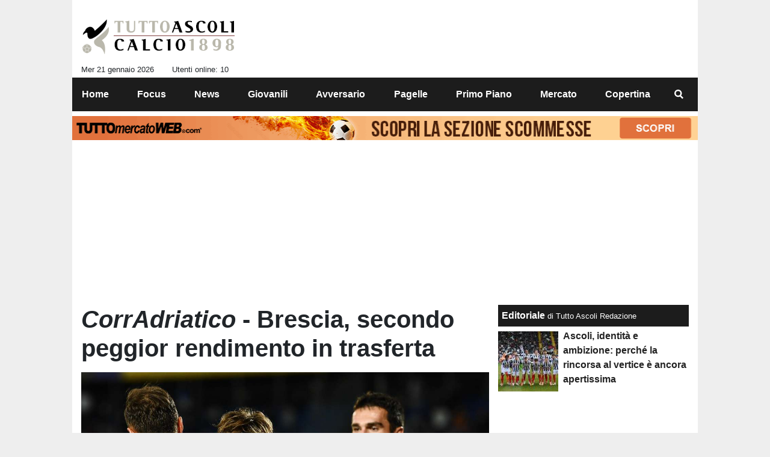

--- FILE ---
content_type: text/html; charset=UTF-8
request_url: https://www.tuttoascolicalcio.it/avversario/i-corradriatico-i-brescia-secondo-peggior-rendimento-in-trasferta-36267
body_size: 24188
content:
<!DOCTYPE html>
<html lang="it">
	<head>
		<meta charset="UTF-8">
		<title>CorrAdriatico - Brescia, secondo peggior rendimento in trasferta</title>		<meta name="description" content="Il vantaggio dell&amp;#39;Ascoli sugli spareggi per non retrocedere &amp;egrave; di tre punti, mentre il ritardo del Brescia sul treno playout.">
<meta name="twitter:card" content="summary_large_image">
<meta name="twitter:title" content="CorrAdriatico - Brescia, secondo peggior rendimento in trasferta">
<meta name="twitter:description" content="Il vantaggio dell&amp;#39;Ascoli sugli spareggi per non retrocedere &amp;egrave; di tre punti, mentre il ritardo del Brescia sul treno playout &amp;egrave; di quattro. I lombardi, fanalini di coda del torneo,...">
<meta name="twitter:site" content="@TuttoAscoli">
<meta name="twitter:creator" content="@TuttoAscoli">
<meta name="twitter:image" content="https://net-storage.tcccdn.com/storage/tuttoascolicalcio.it/img_notizie/thumb3/ac/ac9969bf2e75bcac9552cfd024ec3838-37734-oooz0000.jpeg">
<meta property="og:site_name" content="TuttoAscoliCalcio.it">
<meta property="og:title" content="CorrAdriatico - Brescia, secondo peggior rendimento in trasferta">
<meta property="og:type" content="article">
<meta property="og:url" content="https://www.tuttoascolicalcio.it/avversario/i-corradriatico-i-brescia-secondo-peggior-rendimento-in-trasferta-36267">
<meta property="og:description" content="Il vantaggio dell&amp;#39;Ascoli sugli spareggi per non retrocedere &amp;egrave; di tre punti, mentre il ritardo del Brescia sul treno playout &amp;egrave; di quattro. I lombardi, fanalini di coda del torneo,...">
<meta property="og:image" content="https://net-storage.tcccdn.com/storage/tuttoascolicalcio.it/img_notizie/thumb3/ac/ac9969bf2e75bcac9552cfd024ec3838-37734-oooz0000.jpeg">
<meta property="og:image:width" content="1200">
<meta property="og:image:height" content="674">
<meta name="robots" content="max-image-preview:large">
<meta name="language" content="it">
<meta name="theme-color" content="#1c1c1e">
		<link rel="stylesheet" media="print" href="https://net-static.tcccdn.com/template/tuttoascolicalcio.it/tmw/css/print.css"><link rel="alternate" media="only screen and (max-width: 640px)" href="https://m.tuttoascolicalcio.it/avversario/i-corradriatico-i-brescia-secondo-peggior-rendimento-in-trasferta-36267/"><link rel="shortcut icon" sizes="144x144" href="https://net-static.tcccdn.com/template/tuttoascolicalcio.it/img/favicon144.png"><link rel="shortcut icon" href="https://net-static.tcccdn.com/template/tuttoascolicalcio.it/img/favicon.ico"><link rel="alternate" type="application/rss+xml" title="RSS" href="https://www.tuttoascolicalcio.it/rss">		
<script type="application/ld+json">{"@context":"https://schema.org","@type":"NewsArticle","mainEntityOfPage":{"@type":"WebPage","@id":"https://www.tuttoascolicalcio.it/avversario/i-corradriatico-i-brescia-secondo-peggior-rendimento-in-trasferta-36267"},"headline":"CorrAdriatico - Brescia, secondo peggior rendimento in trasferta","articleSection":"Avversario","description":"Il vantaggio dell&#39;Ascoli sugli spareggi per non retrocedere &egrave; di tre punti, mentre il ritardo del Brescia sul treno playout &egrave; di quattro. I lombardi, fanalini di coda del torneo,...","datePublished":"2023-03-29T17:00:00+02:00","dateModified":"2023-03-29T08:00:58+02:00","isAccessibleForFree":true,"author":{"@type":"Person","name":"Redazione TuttoAscoliCalcio"},"publisher":{"@type":"Organization","name":"TuttoAscoliCalcio.it","logo":{"@type":"ImageObject","url":"https://net-static.tcccdn.com/template/tuttoascolicalcio.it/img/admin.png"},"url":"https://www.tuttoascolicalcio.it","sameAs":["https://www.facebook.com/pages/TuttoAscolicalcioit/445924005594478","https://twitter.com/TuttoAscoli"]},"image":{"@type":"ImageObject","url":"https://net-storage.tcccdn.com/storage/tuttoascolicalcio.it/img_notizie/thumb3/ac/ac9969bf2e75bcac9552cfd024ec3838-37734-oooz0000.jpeg","width":"1200","height":"674"}}</script>
		<meta name="viewport" content="width=device-width,minimum-scale=1,initial-scale=1">
						<link rel="stylesheet" href="https://net-static.tcccdn.com/template/tuttoascolicalcio.it/img-css-js/5b8ca4104a5226c88a427eb6b8851d00.css">
				
<!-- InMobi Choice. Consent Manager Tag v3.0 (for TCF 2.2) -->
<script async>
(function() {
	var host = window.location.hostname;
	var element = document.createElement('script');
	var firstScript = document.getElementsByTagName('script')[0];
	var url = 'https://cmp.inmobi.com' . concat('/choice/', 'zps7Pn88rZM7r', '/', host, '/choice.js?tag_version=V3');
	var uspTries = 0;
	var uspTriesLimit = 3;
	element.async = true;
	element.type = 'text/javascript';
	element.src = url;
	element.addEventListener('load', function(event) {
		window.dispatchEvent(new Event('inmobiLoaded'));
		});

	firstScript.parentNode.insertBefore(element, firstScript);

	function makeStub() {
		var TCF_LOCATOR_NAME = '__tcfapiLocator';
		var queue = [];
		var win = window;
		var cmpFrame;

		function addFrame() {
			var doc = win.document;
			var otherCMP = !!(win.frames[TCF_LOCATOR_NAME]);

			if (!otherCMP) {
				if (doc.body) {
					var iframe = doc.createElement('iframe');

					iframe.style.cssText = 'display:none';
					iframe.name = TCF_LOCATOR_NAME;
					doc.body.appendChild(iframe);
				} else {
					setTimeout(addFrame, 5);
				}
			}
			return !otherCMP;
		}

		function tcfAPIHandler() {
			var gdprApplies;
			var args = arguments;

			if (!args.length) {
				return queue;
			} else if (args[0] === 'setGdprApplies') {
				if (
					args.length > 3 &&
					args[2] === 2 &&
					typeof args[3] === 'boolean'
				) {
					gdprApplies = args[3];
					if (typeof args[2] === 'function') {
						args[2]('set', true);
					}
				}
			} else if (args[0] === 'ping') {
				var retr = {
					gdprApplies: gdprApplies,
					cmpLoaded: false,
					cmpStatus: 'stub'
				};

				if (typeof args[2] === 'function') {
					args[2](retr);
				}
			} else {
				if (args[0] === 'init' && typeof args[3] === 'object') {
					args[3] = Object.assign(args[3], { tag_version: 'V3' });
				}
				queue.push(args);
			}
		}

		function postMessageEventHandler(event) {
			var msgIsString = typeof event.data === 'string';
			var json = {};

			try {
				if (msgIsString) {
					json = JSON.parse(event.data);
				} else {
					json = event.data;
				}
			} catch (ignore) {}

			var payload = json.__tcfapiCall;

			if (payload) {
				window.__tcfapi(
					payload.command,
					payload.version,
					function(retValue, success) {
						var returnMsg = {
							__tcfapiReturn: {
								returnValue: retValue,
								success: success,
								callId: payload.callId
							}
						};
						if (msgIsString) {
							returnMsg = JSON.stringify(returnMsg);
						}
						if (event && event.source && event.source.postMessage) {
							event.source.postMessage(returnMsg, '*');
						}
					},
					payload.parameter
				);
			}
		}

		while (win) {
			try {
				if (win.frames[TCF_LOCATOR_NAME]) {
					cmpFrame = win;
					break;
				}
			} catch (ignore) {}

			if (win === window.top) {
				break;
			}
			win = win.parent;
		}
		if (!cmpFrame) {
			addFrame();
			win.__tcfapi = tcfAPIHandler;
			win.addEventListener('message', postMessageEventHandler, false);
		}
	};

	makeStub();

	function makeGppStub() {
		const CMP_ID = 10;
		const SUPPORTED_APIS = [
			'2:tcfeuv2',
			'6:uspv1',
			'7:usnatv1',
			'8:usca',
			'9:usvav1',
			'10:uscov1',
			'11:usutv1',
			'12:usctv1'
		];

		window.__gpp_addFrame = function (n) {
			if (!window.frames[n]) {
				if (document.body) {
					var i = document.createElement("iframe");
					i.style.cssText = "display:none";
					i.name = n;
					document.body.appendChild(i);
				} else {
					window.setTimeout(window.__gpp_addFrame, 10, n);
				}
			}
		};
		window.__gpp_stub = function () {
			var b = arguments;
			__gpp.queue = __gpp.queue || [];
			__gpp.events = __gpp.events || [];

			if (!b.length || (b.length == 1 && b[0] == "queue")) {
				return __gpp.queue;
			}

			if (b.length == 1 && b[0] == "events") {
				return __gpp.events;
			}

			var cmd = b[0];
			var clb = b.length > 1 ? b[1] : null;
			var par = b.length > 2 ? b[2] : null;
			if (cmd === "ping") {
				clb(
					{
						gppVersion: "1.1", // must be “Version.Subversion”, current: “1.1”
						cmpStatus: "stub", // possible values: stub, loading, loaded, error
						cmpDisplayStatus: "hidden", // possible values: hidden, visible, disabled
						signalStatus: "not ready", // possible values: not ready, ready
						supportedAPIs: SUPPORTED_APIS, // list of supported APIs
						cmpId: CMP_ID, // IAB assigned CMP ID, may be 0 during stub/loading
						sectionList: [],
						applicableSections: [-1],
						gppString: "",
						parsedSections: {},
					},
					true
				);
			} else if (cmd === "addEventListener") {
				if (!("lastId" in __gpp)) {
					__gpp.lastId = 0;
				}
				__gpp.lastId++;
				var lnr = __gpp.lastId;
				__gpp.events.push({
					id: lnr,
					callback: clb,
					parameter: par,
				});
				clb(
					{
						eventName: "listenerRegistered",
						listenerId: lnr, // Registered ID of the listener
						data: true, // positive signal
						pingData: {
							gppVersion: "1.1", // must be “Version.Subversion”, current: “1.1”
							cmpStatus: "stub", // possible values: stub, loading, loaded, error
							cmpDisplayStatus: "hidden", // possible values: hidden, visible, disabled
							signalStatus: "not ready", // possible values: not ready, ready
							supportedAPIs: SUPPORTED_APIS, // list of supported APIs
							cmpId: CMP_ID, // list of supported APIs
							sectionList: [],
							applicableSections: [-1],
							gppString: "",
							parsedSections: {},
						},
					},
					true
				);
			} else if (cmd === "removeEventListener") {
				var success = false;
				for (var i = 0; i < __gpp.events.length; i++) {
					if (__gpp.events[i].id == par) {
						__gpp.events.splice(i, 1);
						success = true;
						break;
					}
				}
				clb(
					{
						eventName: "listenerRemoved",
						listenerId: par, // Registered ID of the listener
						data: success, // status info
						pingData: {
							gppVersion: "1.1", // must be “Version.Subversion”, current: “1.1”
							cmpStatus: "stub", // possible values: stub, loading, loaded, error
							cmpDisplayStatus: "hidden", // possible values: hidden, visible, disabled
							signalStatus: "not ready", // possible values: not ready, ready
							supportedAPIs: SUPPORTED_APIS, // list of supported APIs
							cmpId: CMP_ID, // CMP ID
							sectionList: [],
							applicableSections: [-1],
							gppString: "",
							parsedSections: {},
						},
					},
					true
				);
			} else if (cmd === "hasSection") {
				clb(false, true);
			} else if (cmd === "getSection" || cmd === "getField") {
				clb(null, true);
			}
			//queue all other commands
			else {
				__gpp.queue.push([].slice.apply(b));
			}
		};
		window.__gpp_msghandler = function (event) {
			var msgIsString = typeof event.data === "string";
			try {
				var json = msgIsString ? JSON.parse(event.data) : event.data;
			} catch (e) {
				var json = null;
			}
			if (typeof json === "object" && json !== null && "__gppCall" in json) {
				var i = json.__gppCall;
				window.__gpp(
					i.command,
					function (retValue, success) {
						var returnMsg = {
							__gppReturn: {
								returnValue: retValue,
								success: success,
								callId: i.callId,
							},
						};
						event.source.postMessage(msgIsString ? JSON.stringify(returnMsg) : returnMsg, "*");
					},
					"parameter" in i ? i.parameter : null,
					"version" in i ? i.version : "1.1"
				);
			}
		};
		if (!("__gpp" in window) || typeof window.__gpp !== "function") {
			window.__gpp = window.__gpp_stub;
			window.addEventListener("message", window.__gpp_msghandler, false);
			window.__gpp_addFrame("__gppLocator");
		}
	};

	makeGppStub();

	var uspStubFunction = function() {
		var arg = arguments;
		if (typeof window.__uspapi !== uspStubFunction) {
			setTimeout(function() {
				if (typeof window.__uspapi !== 'undefined') {
					window.__uspapi.apply(window.__uspapi, arg);
				}
			}, 500);
		}
	};

	var checkIfUspIsReady = function() {
		uspTries++;
		if (window.__uspapi === uspStubFunction && uspTries < uspTriesLimit) {
			console.warn('USP is not accessible');
		} else {
			clearInterval(uspInterval);
		}
	};

	if (typeof window.__uspapi === 'undefined') {
		window.__uspapi = uspStubFunction;
		var uspInterval = setInterval(checkIfUspIsReady, 6000);
	}
})();
</script>
<!-- End InMobi Choice. Consent Manager Tag v3.0 (for TCF 2.2) -->

<script>

function addListener(element, type, callback)
{
	if (element.addEventListener) {
		element.addEventListener(type, callback);
	} else if (element.attachEvent) {
		element.attachEvent('on' + type, callback);
	}
}
var tcfGoogleConsent = "0";

addListener(window, "inmobiLoaded", () => {
	__tcfapi("addEventListener", 2, (tcData, success) => {
		if (success && tcData.gdprApplies) {
						if (tcData.eventStatus == "useractioncomplete" || tcData.eventStatus == "tcloaded") {
								if (
					Object.entries(tcData.purpose.consents).length > 0
					&& Object.values(tcData.purpose.consents)[0] === true
					&& typeof tcData.vendor.consents[755] !== "undefined"
					&& tcData.vendor.consents[755] === true
				) {
					tcfGoogleConsent = "1";
									} else {
					tcfGoogleConsent = "-1";
									}
			}
		}
	});
});
</script>
<!-- Da includere in ogni layout -->
<script>
function file_exists(url)
{
	var req = this.window.ActiveXObject ? new ActiveXObject("Microsoft.XMLHTTP") : new XMLHttpRequest();
	if (!req) {
		return false;
		throw new Error('XMLHttpRequest not supported');
	}
	req.open('GET', url, false);	/* HEAD è generalmente più veloce di GET con JavaScript */
	req.send(null);
	if (req.status == 200) return true;
	return false;
}

function getQueryParam(param)
{
	var result = window.location.search.match(new RegExp("(\\?|&)" + param + "(\\[\\])?=([^&]*)"));
	return result ? result[3] : false;
}

/* VIDEO Sky */
var videoSky = false;

/* Settaggio delle variabili */
var menunav     = 'avversario';
var online    = '10';
var indirizzo = window.location.pathname.split('/');
var word        = '';
if (word=='') word = getQueryParam('word');
var platform  = 'desktop';
var asset_id  = 'read.36267';
var azione    = 'read';
var idsezione = '8';
var tccdate   = '21 gennaio ore 08:07';
var key       = '';
var key2      = '';
var checkUser = false;

/* Settaggio della searchbar (con titoletto) */
var searchbar = false;
if (indirizzo[1]!='' && word=='') searchbar = indirizzo[1].replace(/-/gi, " ").replace(/_/gi, " ").toUpperCase();
else if (azione=='search')
{
	searchbar = 'Ricerca';
	if (word!=false && word!='') searchbar = searchbar + ' per ' + word.toUpperCase();
}
else if (azione=='contatti') searchbar = azione.toUpperCase();
indirizzo = indirizzo[1].replace("-", "");
if(word==false) word = '';

/* Settaggio della zona per banner Leonardo */
var zonaLeonardo = (azione=='index') ? 'home' : 'genr';
/* Settaggio della zona per banner Sole24Ore */
var zonaSole24Ore = (azione=='index') ? 'Homepage' : 'Altro';
if (indirizzo == 'scommesse') { zonaSole24Ore = 'Scommesse'; }

/* Inclusione del css personalizzato per key */
if (key!='')
{
	var cssKey1 = 'https://net-static.tcccdn.com/template/tuttoascolicalcio.it/css/'+key+'.css';
	if (file_exists(cssKey1)!=false) document.write('<link rel="stylesheet" href="'+cssKey1+'">');
	else
	{
		var cssKey2 = 'https://net-static.tcccdn.com/template/tuttoascolicalcio.it/css/'+key2+'.css';
		if(file_exists(cssKey2)!=false) document.write('<link rel="stylesheet" href="'+cssKey2+'">');
	}
}
</script>
<script src="https://net-static.tcccdn.com/template/tuttoascolicalcio.it/tmw/img-css-js/207c3815ce31fc8565adaf1e96bbd589.js" async></script>

<script>

			var banner = {"970x250":[{"idbanner":"61","width":970,"height":250,"crop":"1","async":"0","uri":"","embed":"PGRpdiBpZD0nZ21wLW1hc3RoZWFkJyBjbGFzcz0nZ21wJz48L2Rpdj4=","img1":"","partenza":1569945600,"scadenza":-62169986996,"pagine":""}],"300x250_1":[{"idbanner":"62","width":300,"height":250,"crop":"1","async":"0","uri":"","embed":"PGRpdiBpZD0nZ21wLXRvcHJpZ2h0JyBjbGFzcz0nZ21wJz48L2Rpdj4=","img1":"","partenza":1569945600,"scadenza":-62169986996,"pagine":""}],"300x250_2":[{"idbanner":"63","width":300,"height":250,"crop":"1","async":"0","uri":"","embed":"PGRpdiBpZD0nZ21wLW1pZGRsZXJpZ2h0JyBjbGFzcz0nZ21wJz48L2Rpdj4=","img1":"","partenza":1569945600,"scadenza":-62169986996,"pagine":""}],"300x250_3":[{"idbanner":"64","width":300,"height":250,"crop":"1","async":"0","uri":"","embed":"PGRpdiBpZD0nZ21wLWJvdHRvbXJpZ2h0JyBjbGFzcz0nZ21wJz48L2Rpdj4=","img1":"","partenza":1569945600,"scadenza":-62169986996,"pagine":""}],"728x90":[{"idbanner":"72","width":728,"height":90,"crop":"1","async":"0","uri":"","embed":"PGRpdiBpZD0nZ21wLWxlYWRlcmJvYXJkJyBjbGFzcz0nZ21wJz48L2Rpdj4=","img1":"","partenza":-62169986996,"scadenza":-62169986996,"pagine":""}],"0x0_video_oop":[{"idbanner":"84","width":0,"height":0,"crop":"1","async":"0","uri":"","embed":"PHNjcmlwdCBzcmM9J2h0dHBzOi8vcy5hZHBsYXkuaXQvdHV0dG9hc2NvbGljYWxjaW8vYWRwbGF5LmpzJyBhc3luYyB0eXBlPSd0ZXh0L2phdmFzY3JpcHQnPjwvc2NyaXB0Pg==","img1":"","partenza":-62169986996,"scadenza":-62169986996,"pagine":""}]};
			var now = Math.round(new Date().getTime() / 1000);
			var bannerok = new Object();
			for (var zona in banner)
			{
				bannerok[zona] = new Array();
				for (i=0; i < banner[zona].length; i++)
				{
					var ok = 1;
					if (banner[zona][i]['scadenza']>0  && banner[zona][i]['scadenza']<=now) ok = 0;
					if (banner[zona][i]['partenza']!=0 && banner[zona][i]['partenza']>now)  ok = 0;
					if (typeof azione !== 'undefined' && azione !== null) {
						if (banner[zona][i]['pagine'] == '!index' && azione == 'index') ok = 0;
						else if (banner[zona][i]['pagine'] == 'index' && azione != 'index') ok = 0;
					}

					if (ok == 1) bannerok[zona].push(banner[zona][i]);
				}

				bannerok[zona].sort(function() {return 0.5 - Math.random()});
			}
			banner = bannerok;
var banner_url   = 'https://net-storage.tcccdn.com';
var banner_path  = '/storage/tuttoascolicalcio.it/banner/'
function asyncLoad()
{
}
if (window.addEventListener) window.addEventListener('load', asyncLoad, false);
else if (window.attachEvent) window.attachEvent('onload', asyncLoad);
else window.onload = asyncLoad;

function resizeStickyContainers() {
	var stickyFill = document.getElementsByClassName('sticky-fill');
	for (i = 0; i < stickyFill.length; ++i) stickyFill[i].style.height = null;
	for (i = 0; i < stickyFill.length; ++i)
	{
		var height = stickyFill[i].parentElement.offsetHeight-stickyFill[i].offsetTop;
		height = Math.max(height, stickyFill[i].offsetHeight);
		stickyFill[i].style.height = height+'px';
	}
}
document.addEventListener('DOMContentLoaded', resizeStickyContainers, false);

function popUp(URL, w, h, s, r)
{
	day = new Date();
	id = day.getTime();
	eval("page" + id + " = window.open(URL, '" + id + "', 'toolbar=0,scrollbars='+s+',location=0,statusbar=0,menubar=0,resizable='+r+',width='+w+',height='+h+',left = 100,top = 80');");
}

// layout_headjs
function utf8_decode(e){for(var n="",r=0;r<e.length;r++){var t=e.charCodeAt(r);t<128?n+=String.fromCharCode(t):(127<t&&t<2048?n+=String.fromCharCode(t>>6|192):(n+=String.fromCharCode(t>>12|224),n+=String.fromCharCode(t>>6&63|128)),n+=String.fromCharCode(63&t|128))}return n}function base64_decode(e){var n,r,t,i,a,o="",h=0;for(e=e.replace(/[^A-Za-z0-9\+\/\=]/g,"");h<e.length;)n=this._keyStr.indexOf(e.charAt(h++))<<2|(t=this._keyStr.indexOf(e.charAt(h++)))>>4,r=(15&t)<<4|(i=this._keyStr.indexOf(e.charAt(h++)))>>2,t=(3&i)<<6|(a=this._keyStr.indexOf(e.charAt(h++))),o+=String.fromCharCode(n),64!=i&&(o+=String.fromCharCode(r)),64!=a&&(o+=String.fromCharCode(t));return utf8_decode(o)}function getBannerJS(e,n){void 0!==banner[e]&&0!=banner[e].length&&(static=void 0!==window.banner_url?window.banner_url:"",bannerPath=void 0!==window.banner_path?window.banner_path:"",bannerSel=banner[e].pop(),"undefined"!=typeof bannerSel&&(style=-1==e.indexOf("side")?"overflow: hidden; height: "+bannerSel.height+"px;":"min-height: "+bannerSel.height+"px;",style=-1==e.indexOf("side")||250!=bannerSel.height&&280!=bannerSel.height?style:style+" max-height: 600px; overflow: hidden;",style=style+" width: "+bannerSel.width+"px; margin: auto;",htmlBanner=bannerSel.embed?base64_decode(bannerSel.embed):'<a target="_blank" href="'+bannerSel.uri+'"><img src="'+static+bannerPath+bannerSel.img1+'" width="'+bannerSel.width+'" height="'+bannerSel.height+'" alt="Banner '+e+'" border="0"></a>',htmlString='<div style="'+style+'">'+htmlBanner+"</div>",document.write(htmlString)))}function checkCookieFrequencyCap(e){for(var n=document.cookie.split(";"),r=0,t=new Date,i=0;i<n.length;i++){for(var a=n[i];" "==a.charAt(0);)a=a.substring(1);if(0==a.indexOf(e)){r=a.substring(e.length+1,a.length);break}}return r<t.getTime()}function setCookieFrequencyCap(e,n){var r=location.hostname.split(".").slice(1).join("."),t=new Date;return t.setTime(t.getTime()+60*n*1e3),document.cookie=e+"="+t.getTime()+"; expires="+t.toGMTString()+"; domain="+r+"; path=/",!0}_keyStr="ABCDEFGHIJKLMNOPQRSTUVWXYZabcdefghijklmnopqrstuvwxyz0123456789+/=";

function createClient()
{
	client = false;
	if (window.XMLHttpRequest) client = new XMLHttpRequest();
	else
	{
		if (window.ActiveXObject) client = new ActiveXObject("Microsoft.XMLHTTP");
		if (!client) client = new ActiveXObject("Msxml2.XMLHTTP");
	}
	return client;
}

function vota(form, id)
{
	risp = false;
	for (i=0; i<document.forms[form].idrisposta.length; i++) if (document.forms[form].idrisposta[i].checked) risp = (document.forms[form].idrisposta[i].value);
	if (risp)
	{
		document.getElementById('button_'+form).disabled = true;
		client = createClient();
		client.onreadystatechange = function(){
			if (client.readyState == 4 && client.responseText!=null) document.getElementById('handler_txt_'+form).innerHTML = client.responseText;
			if (client.readyState == 4 && client.status != 200)
			{
				document.getElementById('handler_txt_'+form).innerHTML = "Errore di sistema"; // azione conclusa ma pagina con errore
				document.getElementById('button_'+form).disabled = false;
			}
			if (client.readyState == 4) { clearTimeout(xmlHttpTimeout); document.getElementById('handler_txt_'+form).style.display = 'block'; document.getElementById('handler_'+form).style.display = 'none'; }
			if (client.readyState == 1) { document.getElementById('handler_'+form).style.display = 'block'; document.getElementById('handler_txt_'+form).style.display = 'none'; }
		};
		client.open("GET", "/?action=sondaggiosend&idsondaggio="+id+"&idrisposta="+risp);
		client.send();

		xmlHttpTimeout = setTimeout(function() { client.abort(); },5000);
	}
	else
	{
		document.getElementById('handler_txt_'+form).innerHTML = "Non hai selezionato alcuna risposta";
		document.getElementById('handler_txt_'+form).style.display = 'block';
	}
}
</script>
		<script async src="https://pagead2.googlesyndication.com/pagead/js/adsbygoogle.js"></script>
			</head>
	<body>
		<div id="tcc-offset"></div>
		<div id="fb-root"></div>
		<!-- Global site tag (gtag.js) - Google Analytics -->
<script>
	window ['gtag_enable_tcf_support'] = true;  
</script>
<script async src="https://www.googletagmanager.com/gtag/js?id=G-YB46CG7C58"></script>
<script>
	window.dataLayer = window.dataLayer || [];
	function gtag(){dataLayer.push(arguments);}
	gtag('js', new Date());
	gtag('config', 'G-YB46CG7C58', {"asset_id": asset_id, "platform": platform});
//	if (azione == "search" && word != false && word != "") {
//		gtag("event", "search", {"search_term": word});
//	}
</script>
		<script>var tccLoad = [];</script>
		<div id="main-container" class="bg-white container-fluid pt-3">
			<div id="main-header" class="row pb-1 align-items-center">
				<div class="col-3 pr-0">
	<div id="logo"><a href="/" title="Tutte le news sull'Ascoli 24H"><span class="alt">Tutte le news sull'Ascoli 24H</span></a></div>
	<span class="small float-left">Mer 21 gennaio 2026</span>
	<span class="small float-right ecc_utenti_online"><script> if (online != '0') document.write('Utenti online: ' + online); </script></span>
</div>
<div class="col-9 pl-0 clearfix">
	<div class="float-right">
		<script>getBannerJS('728x90');</script>
	</div>
</div>
			</div>
			<div id="main-menu" class="row">
				<div class="col-12 p-0">
	<nav class="navbar mx-auto" aria-label="Menù" role="menu">
		<a href="/" id="nav-" class="nav-item nav-link pr-0" role="menuitem">Home</a>
<a href="//www.tuttoascolicalcio.it/focus/" id="nav-focus" class="nav-item nav-link pr-0" role="menuitem">Focus</a>
<a href="//www.tuttoascolicalcio.it/news/" id="nav-news" class="nav-item nav-link pr-0" role="menuitem">News</a>
<a href="//www.tuttoascolicalcio.it/giovanili/" id="nav-giovanili" class="nav-item nav-link pr-0" role="menuitem">Giovanili</a>
<a href="//www.tuttoascolicalcio.it/avversario/" id="nav-avversario" class="nav-item nav-link pr-0" role="menuitem">Avversario</a>
<a href="//www.tuttoascolicalcio.it/pagelle/" id="nav-pagelle" class="nav-item nav-link pr-0" role="menuitem">Pagelle</a>
<a href="//www.tuttoascolicalcio.it/primo-piano/" id="nav-primopiano" class="nav-item nav-link pr-0" role="menuitem">Primo Piano</a>
<a href="//www.tuttoascolicalcio.it/mercato/" id="nav-mercato" class="nav-item nav-link pr-0" role="menuitem">Mercato</a>
<a href="//www.tuttoascolicalcio.it/copertina/" id="nav-copertina" class="nav-item nav-link pr-0" role="menuitem">Copertina</a>
		<a href="#" id="nav-search" class="nav-item nav-link" role="menuitem" title="Cerca" accesskey="s" tabindex="0"></a>
	</nav>
</div>
<script>
var navPath = document.getElementById('nav-' + (window.location.pathname + window.location.search).replace(/[^A-Za-z0-9]/g, ''));
if (typeof(navPath) != 'undefined' && navPath != null) {
	navPath.classList.add('active');
}
</script>			</div>
			<div id="main-searchbar" class="row d-none">
				<div class="col-12 m-0 pt-3 form-group clearfix">
	<form action="/ricerca/" method="get" name="form">
		<input name="word" value="" id="word-search-form" type="text" class="form-control float-left m-0" style="width: 890px;">
		<input name="invio" value=" Cerca " type="submit" role="button" class="btn btn-custom float-right m-0">
	</form>
</div>
<script>
var navSearch = document.getElementById('nav-search');
var mainSearchbar = document.getElementById('main-searchbar');
var wordSearchForm = document.getElementById('word-search-form');
wordSearchForm.value = word;
navSearch.addEventListener('click', function() {
	mainSearchbar.classList.toggle('d-none');
	wordSearchForm.focus();
}, false);
</script>
			</div>
			<div id="main-ream" class="row">
							</div>
			<div id="main-slim" class="row">
				<div id="slimbanner" class="center mb-2 mt-2" style="width: 1040px; height: 40px;"></div>
<script>
var now = Date.now();

var d1a = new Date(1749592800000);
var d1b = new Date(1752443940000);

var d2a = new Date(1763593200000);
var d2b = new Date(1764889140000);

var arr = [
	'<a href="https://www.tuttomercatoweb.com/scommesse/" target="_blank" rel="nofollow"><img src="https://net-static.tcccdn.com/template/tuttoascolicalcio.it/tmw/banner/1000x40_tmwscommesse.gif" alt="TMW Scommesse" width="1040px" height="40px"></a>',
	//'<a href="https://www.tuttomercatoweb.com/scommesse/quote-maggiorate/" target="_blank" rel="nofollow"><img src="https://net-static.tcccdn.com/template/tuttoascolicalcio.it/tmw/banner/tmw-mondiale-club-1000x40.gif" alt="TMW Scommesse" width="1040px" height="40px"></a>',
	'<a href="https://www.ail.it/ail-eventi-e-news/ail-manifestazioni/stelle-di-natale-ail?utm_source=web&utm_medium=banner&utm_campaign=Stelle25" target="_blank" rel="nofollow"><img src="https://net-static.tcccdn.com/template/tuttoascolicalcio.it/tmw/banner/1000x40_ail_stelle_2025.jpg" alt="AIL" width="1000px" height="40px"></a>',
];

var w = arr[0]; // default
if (now>=d2a && now<=d2b) // random tra 1 e 2
{
	var randKey = Math.floor(Math.random()*2);//+1
	w = arr[randKey];
}
else if (now>=d2b && now<=d1b) w = arr[1]; // mondiali

var slim = document.getElementById('slimbanner');
slim.innerHTML = w;
</script>
			</div>
			<div id="masthead" class="row pt-0 px-3 pb-3 my-0 mx-auto"><script>getBannerJS('970x250');</script>
</div>
			<div id="main-section" class="row pb-3">
							<div id="tcc-60667" class="col-8 pr-0 container-fluid">
					<div id="cover" class="row">
						
	<div class="col-12 pb-3 ">
		<h1 class="mb-0 font-weight-bold"><i>CorrAdriatico</i> - Brescia, secondo peggior rendimento in trasferta</h1>
	</div>
<div class="col-12">
		<figure class="figure w-100">
			<div style="position:relative;">
				<img class="w-100" src="https://net-storage.tcccdn.com/storage/tuttoascolicalcio.it/img_notizie/thumb3/ac/ac9969bf2e75bcac9552cfd024ec3838-37734-oooz0000.jpeg" alt="CorrAdriatico - Brescia, secondo peggior rendimento in trasferta">
				<div class="copyright bg-gradient-black">TUTTOmercatoWEB.com</div>
			</div>
		</figure><figcaption class="figure-caption"><div>&copy; foto di Matteo Gribaudi/Image Sport</div></figcaption></div>					</div>
					<div id="content-wrapper" class="row pb-3">
											<div id="aside" class="col-3 pr-0">
							<div class="mb-3">
	<div class="social_table mbottom">
		<div>
			<a target="_blank" rel="nofollow noopener" href="https://www.twitter.com/TuttoAscoli" title="Twitter">
				<span class="social_icon icon_twitter"></span
				><span class="left social_follow follow_twitter">Segui</span>
			</a>
		</div>
			<div>
			<a target="_blank" rel="nofollow noopener" href="https://www.facebook.com/445924005594478" title="Facebook">
				<span class="social_icon icon_facebook"></span
				><span class="left social_follow follow_facebook">Mi Piace</span>
			</a>
		</div>
	</div></div>
<div class="mx-auto mb-3" style="width: 160px;"><script>getBannerJS('160x60_1');</script>
</div>
<div class="mx-auto mb-3" style="width: 160px;"><script>getBannerJS('160x60_2');</script>
</div>
<div class="mb-3">
	<div class="box-header">Prossima partita</div>
	<div class="text-center small mb-2">
		25 gen 2026 14:30		<br>
		<span class="small">Serie C Sky wifi 2025-2026</span>
			</div>
	<table>
		<tr>
			<td class="text-center" style="width: 45%;"><img src="https://tccdb-storage.tcccdn.com/storage/scudetti/50-100.png" alt="Ascoli" style="width:36px;"></td>
			<td class="text-center" style="width: 10%;"><b>VS</b></td>
			<td class="text-center" style="width: 45%;"><img src="https://tccdb-storage.tcccdn.com/storage/scudetti/160-100.png" alt="Perugia" style="width:36px;"></td>
		</tr>
		<tr>
			<td class="text-center small" style="width: 45%;"><b>Ascoli</b></td>
			<td style="width: 10%;"> </td>
			<td class="text-center small" style="width: 45%;"><b>Perugia</b></td>
		</tr>
	</table>
	<div class="text-center small mb-2">
		<a title="Precedenti" href="//www.tuttoascolicalcio.it/partite_precedenti/?ids=50,160">[ Precedenti ]</a>
	</div>
</div>
<div class="mx-auto mb-3" style="width: 160px;"><script>getBannerJS('160x600_1');</script>
</div>
	<div>
		<div class="box-header">Sondaggio</div>
		<div class="font-weight-bold">Juventus Next Gen-Ascoli 1-0: vota il migliore in campo</div>
		<div class="small">
			<form action="/" method="post" name="sondaggio_sx">

				<div class="dashed-item">
					<input class="align-middle" type="radio" name="idrisposta" value="1904" id="poll1904">
					<label class="align-middle" style="max-width: 130px;" for="poll1904">Curado</label>
				</div>
				<div class="dashed-item">
					<input class="align-middle" type="radio" name="idrisposta" value="1905" id="poll1905">
					<label class="align-middle" style="max-width: 130px;" for="poll1905">Bando</label>
				</div>
				<div class="dashed-item">
					<input class="align-middle" type="radio" name="idrisposta" value="1906" id="poll1906">
					<label class="align-middle" style="max-width: 130px;" for="poll1906">Gori</label>
				</div>				<div class="text-center mb-2">
					<input id="button_sondaggio_sx" class="btn btn-sm btn-custom mt-2" type="button" name="send" value=" Vota " role="button" onclick="javascript:vota('sondaggio_sx','236')">
				</div>
			</form>
			<div id="handler_txt_sondaggio_sx" class="small mb-2" style="display: none;"></div>
			<div id="handler_sondaggio_sx" class="mb-2" style="display: none;">Invio richiesta in corso</div>
			<div class="text-center mb-2">[ <a title="Sondaggio" href="//www.tuttoascolicalcio.it/sondaggi/sondaggio-236">Risultati</a> ]</div>
		</div>
	</div>
<div class="mx-auto mb-3" style="width: 160px;"><script>getBannerJS('160x600_2');</script>
</div>
	<div>
		<div class="box-header"><a rel="nofollow" href="/calendario_classifica/serie_c/2025-2026" title="Classifica">Classifica</a></div>
		<div class="small">
		
			<div class="dashed-item clearfix" style="background-color: #b6df8d80;">
				<span class="tcc_squadre_14 float-left pr-2 mt-1"><span class="tcc_squadre_svg ml-1"><svg width="100%" height="100%" version="1.1" xmlns="http://www.w3.org/2000/svg" viewBox="0 0 100 100">
			<polygon points="9,9 91,9 50,91" style="fill:#fff; stroke:#fff; stroke-width:18; stroke-linejoin: round;" /><defs>
					<pattern id="fill336" patternUnits="userSpaceOnUse" width="100%" height="100%" patternTransform="rotate(0)" style="fill:#f00;">
						<rect y="0" x="0" height="100" width="100" style="fill:#8B0000;" />
						<polygon points="75,14 80,14 50,77 48,71" style="fill:#ffffff;" />
					</pattern>
				</defs><polygon points="10,9 90,9 50,90" style="fill:url(#fill336); stroke:#000; stroke-width:6; stroke-linejoin: round; stroke-linecap:round;" /></svg></span></span>
				<span class="">Arezzo</span>
				<span class=" float-right mr-1">49</span>
			</div>
			<div class="dashed-item clearfix" style="background-color: #d1f0b280;">
				<span class="tcc_squadre_14 float-left pr-2 mt-1"><span class="tcc_squadre_svg ml-1"><svg width="100%" height="100%" version="1.1" xmlns="http://www.w3.org/2000/svg" viewBox="0 0 100 100">
			<polygon points="9,9 91,9 50,91" style="fill:#fff; stroke:#fff; stroke-width:18; stroke-linejoin: round;" /><defs>
					<pattern id="fill73" patternUnits="userSpaceOnUse" width="100%" height="100%" patternTransform="rotate(0)">
						<rect y="0" x="0" height="100" width="100" style="fill:#ff0000;" />
						<rect x="0" y="0" width="25" height="100" style="fill:#ffe400;" />
						<rect x="42" y="0" width="16" height="100" style="fill:#ffe400;" />
						<rect x="75" y="0" width="25" height="100" style="fill:#ffe400;" />
					</pattern>
				</defs><polygon points="10,9 90,9 50,90" style="fill:url(#fill73); stroke:#000; stroke-width:6; stroke-linejoin: round; stroke-linecap:round;" /></svg></span></span>
				<span class="">Ravenna</span>
				<span class=" float-right mr-1">42</span>
			</div>
			<div class="dashed-item clearfix" style="background-color: #d1f0b280;">
				<span class="tcc_squadre_14 float-left pr-2 mt-1"><span class="tcc_squadre_svg ml-1"><svg width="100%" height="100%" version="1.1" xmlns="http://www.w3.org/2000/svg" viewBox="0 0 100 100">
			<polygon points="9,9 91,9 50,91" style="fill:#fff; stroke:#fff; stroke-width:18; stroke-linejoin: round;" /><defs>
					<pattern id="fill50" patternUnits="userSpaceOnUse" width="100%" height="100%" patternTransform="rotate(0)">
						<rect y="0" x="0" height="100" width="100" style="fill:#000000;" />
						<rect x="0" y="0" width="25" height="100" style="fill:#ffffff;" />
						<rect x="42" y="0" width="16" height="100" style="fill:#ffffff;" />
						<rect x="75" y="0" width="25" height="100" style="fill:#ffffff;" />
					</pattern>
				</defs><polygon points="10,9 90,9 50,90" style="fill:url(#fill50); stroke:#000; stroke-width:6; stroke-linejoin: round; stroke-linecap:round;" /></svg></span></span>
				<span class="text-danger">Ascoli</span>
				<span class="text-danger float-right mr-1">37</span>
			</div>
			<div class="dashed-item clearfix" style="background-color: #d1f0b280;">
				<span class="tcc_squadre_14 float-left pr-2 mt-1"><span class="tcc_squadre_svg ml-1"><svg width="100%" height="100%" version="1.1" xmlns="http://www.w3.org/2000/svg" viewBox="0 0 100 100">
			<polygon points="9,9 91,9 50,91" style="fill:#fff; stroke:#fff; stroke-width:18; stroke-linejoin: round;" /><defs>
					<pattern id="fill2320" patternUnits="userSpaceOnUse" width="100%" height="100%" patternTransform="rotate(0)">
						<rect y="0" x="0" height="45" width="100" style="fill:#2085bd;" />
						<rect y="45" x="0" height="55" width="100" style="fill:#ffffff;" />
					</pattern>
				</defs><polygon points="10,9 90,9 50,90" style="fill:url(#fill2320); stroke:#000; stroke-width:6; stroke-linejoin: round; stroke-linecap:round;" /></svg></span></span>
				<span class="">Pineto</span>
				<span class=" float-right mr-1">33</span>
			</div>
			<div class="dashed-item clearfix" style="background-color: #d1f0b280;">
				<span class="tcc_squadre_14 float-left pr-2 mt-1"><span class="tcc_squadre_svg ml-1"><svg width="100%" height="100%" version="1.1" xmlns="http://www.w3.org/2000/svg" viewBox="0 0 100 100">
			<polygon points="9,9 91,9 50,91" style="fill:#fff; stroke:#fff; stroke-width:18; stroke-linejoin: round;" /><defs>
					<pattern id="fill140" patternUnits="userSpaceOnUse" width="100%" height="100%" patternTransform="rotate(0)">
						<rect y="0" x="0" height="100" width="100" style="fill:#023174;" />
						<rect x="0" y="0" width="25" height="100" style="fill:#ff0000;" />
						<rect x="42" y="0" width="16" height="100" style="fill:#ff0000;" />
						<rect x="75" y="0" width="25" height="100" style="fill:#ff0000;" />
					</pattern>
				</defs><polygon points="10,9 90,9 50,90" style="fill:url(#fill140); stroke:#000; stroke-width:6; stroke-linejoin: round; stroke-linecap:round;" /></svg></span></span>
				<span class="">Campobasso</span>
				<span class=" float-right mr-1">30*</span>
			</div>
			<div class="dashed-item clearfix" style="background-color: #d1f0b280;">
				<span class="tcc_squadre_14 float-left pr-2 mt-1"><span class="tcc_squadre_svg ml-1"><svg width="100%" height="100%" version="1.1" xmlns="http://www.w3.org/2000/svg" viewBox="0 0 100 100">
			<polygon points="9,9 91,9 50,91" style="fill:#fff; stroke:#fff; stroke-width:18; stroke-linejoin: round;" /><defs>
					<pattern id="fill2581" patternUnits="userSpaceOnUse" width="100%" height="100%" patternTransform="rotate(0)">
						<rect y="0" x="0" height="100" width="100" style="fill:#000000;" />
						<rect x="0" y="0" width="25" height="100" style="fill:#ffffff;" />
						<rect x="42" y="0" width="16" height="100" style="fill:#ffffff;" />
						<rect x="75" y="0" width="25" height="100" style="fill:#ffffff;" />
					</pattern>
				</defs><polygon points="10,9 90,9 50,90" style="fill:url(#fill2581); stroke:#000; stroke-width:6; stroke-linejoin: round; stroke-linecap:round;" /></svg></span></span>
				<span class="">Juventus Next Gen</span>
				<span class=" float-right mr-1">30</span>
			</div>
			<div class="dashed-item clearfix" style="background-color: #d1f0b280;">
				<span class="tcc_squadre_14 float-left pr-2 mt-1"><span class="tcc_squadre_svg ml-1"><svg width="100%" height="100%" version="1.1" xmlns="http://www.w3.org/2000/svg" viewBox="0 0 100 100">
			<polygon points="9,9 91,9 50,91" style="fill:#fff; stroke:#fff; stroke-width:18; stroke-linejoin: round;" /><defs>
					<pattern id="fill2324" patternUnits="userSpaceOnUse" width="100%" height="100%" patternTransform="rotate(0)">
						<rect x="0" y="0" width="50" height="100" style="fill:#bd1320;" />
						<rect x="50" y="0" width="50" height="100" style="fill:#ffffff;" />
					</pattern>
				</defs><polygon points="10,9 90,9 50,90" style="fill:url(#fill2324); stroke:#000; stroke-width:6; stroke-linejoin: round; stroke-linecap:round;" /></svg></span></span>
				<span class="">Guidonia Montecelio</span>
				<span class=" float-right mr-1">28</span>
			</div>
			<div class="dashed-item clearfix" style="background-color: #d1f0b280;">
				<span class="tcc_squadre_14 float-left pr-2 mt-1"><span class="tcc_squadre_svg ml-1"><svg width="100%" height="100%" version="1.1" xmlns="http://www.w3.org/2000/svg" viewBox="0 0 100 100">
			<polygon points="9,9 91,9 50,91" style="fill:#fff; stroke:#fff; stroke-width:18; stroke-linejoin: round;" /><defs>
					<pattern id="fill1510" patternUnits="userSpaceOnUse" width="100%" height="100%" patternTransform="rotate(0)">
						<rect y="0" x="0" height="100" width="100" style="fill:#000000;" />
						<rect x="0" y="0" width="25" height="100" style="fill:#ffffff;" />
						<rect x="42" y="0" width="16" height="100" style="fill:#ffffff;" />
						<rect x="75" y="0" width="25" height="100" style="fill:#ffffff;" />
					</pattern>
				</defs><polygon points="10,9 90,9 50,90" style="fill:url(#fill1510); stroke:#000; stroke-width:6; stroke-linejoin: round; stroke-linecap:round;" /></svg></span></span>
				<span class="">Pianese</span>
				<span class=" float-right mr-1">28</span>
			</div>
			<div class="dashed-item clearfix" style="background-color: #d1f0b280;">
				<span class="tcc_squadre_14 float-left pr-2 mt-1"><span class="tcc_squadre_svg ml-1"><svg width="100%" height="100%" version="1.1" xmlns="http://www.w3.org/2000/svg" viewBox="0 0 100 100">
			<polygon points="9,9 91,9 50,91" style="fill:#fff; stroke:#fff; stroke-width:18; stroke-linejoin: round;" /><defs>
					<pattern id="fill1116" patternUnits="userSpaceOnUse" width="100%" height="100%" patternTransform="rotate(0)" style="fill:#f00;">
						<rect y="0" x="0" height="100" width="100" style="fill:#ffffff;" />
						<polygon points="0,0 50,50 100,0 50,60" style="fill:#fe0000;" />
					</pattern>
				</defs><polygon points="10,9 90,9 50,90" style="fill:url(#fill1116); stroke:#000; stroke-width:6; stroke-linejoin: round; stroke-linecap:round;" /></svg></span></span>
				<span class="">Vis Pesaro</span>
				<span class=" float-right mr-1">27</span>
			</div>
			<div class="dashed-item clearfix" style="background-color: #d1f0b280;">
				<span class="tcc_squadre_14 float-left pr-2 mt-1"><span class="tcc_squadre_svg ml-1"><svg width="100%" height="100%" version="1.1" xmlns="http://www.w3.org/2000/svg" viewBox="0 0 100 100">
			<polygon points="9,9 91,9 50,91" style="fill:#fff; stroke:#fff; stroke-width:18; stroke-linejoin: round;" /><defs>
					<pattern id="fill122" patternUnits="userSpaceOnUse" width="100%" height="100%" patternTransform="rotate(0)" style="fill:#f00;">
						<rect y="0" x="0" height="100" width="100" style="fill:#ff0000;" />
						<polygon points="75,14 80,14 50,77 48,71" style="fill:#ffffff;" />
					</pattern>
				</defs><polygon points="10,9 90,9 50,90" style="fill:url(#fill122); stroke:#000; stroke-width:6; stroke-linejoin: round; stroke-linecap:round;" /></svg></span></span>
				<span class="">Carpi</span>
				<span class=" float-right mr-1">27</span>
			</div>
			<div class="dashed-item clearfix">
				<span class="tcc_squadre_14 float-left pr-2 mt-1"><span class="tcc_squadre_svg ml-1"><svg width="100%" height="100%" version="1.1" xmlns="http://www.w3.org/2000/svg" viewBox="0 0 100 100">
			<polygon points="9,9 91,9 50,91" style="fill:#fff; stroke:#fff; stroke-width:18; stroke-linejoin: round;" /><defs>
					<pattern id="fill104" patternUnits="userSpaceOnUse" width="100%" height="100%" patternTransform="rotate(0)">
						<rect x="0" y="0" width="50" height="100" style="fill:#ff0000;" />
						<rect x="50" y="0" width="50" height="100" style="fill:#197700;" />
					</pattern>
				</defs><polygon points="10,9 90,9 50,90" style="fill:url(#fill104); stroke:#000; stroke-width:6; stroke-linejoin: round; stroke-linecap:round;" /></svg></span></span>
				<span class="">Ternana</span>
				<span class=" float-right mr-1">26*</span>
			</div>
			<div class="dashed-item clearfix">
				<span class="tcc_squadre_14 float-left pr-2 mt-1"><span class="tcc_squadre_svg ml-1"><svg width="100%" height="100%" version="1.1" xmlns="http://www.w3.org/2000/svg" viewBox="0 0 100 100">
			<polygon points="9,9 91,9 50,91" style="fill:#fff; stroke:#fff; stroke-width:18; stroke-linejoin: round;" /><defs>
					<pattern id="fill187" patternUnits="userSpaceOnUse" width="100%" height="100%" patternTransform="rotate(0)">
						<rect y="0" x="0" height="100" width="100" style="fill:#ff0000;" />
						<rect x="0" y="0" width="25" height="100" style="fill:#ffffff;" />
						<rect x="42" y="0" width="16" height="100" style="fill:#ffffff;" />
						<rect x="75" y="0" width="25" height="100" style="fill:#ffffff;" />
					</pattern>
				</defs><polygon points="10,9 90,9 50,90" style="fill:url(#fill187); stroke:#000; stroke-width:6; stroke-linejoin: round; stroke-linecap:round;" /></svg></span></span>
				<span class="">Forlì</span>
				<span class=" float-right mr-1">25</span>
			</div>
			<div class="dashed-item clearfix">
				<span class="tcc_squadre_14 float-left pr-2 mt-1"><span class="tcc_squadre_svg ml-1"><svg width="100%" height="100%" version="1.1" xmlns="http://www.w3.org/2000/svg" viewBox="0 0 100 100">
			<polygon points="9,9 91,9 50,91" style="fill:#fff; stroke:#fff; stroke-width:18; stroke-linejoin: round;" /><defs>
					<pattern id="fill339" patternUnits="userSpaceOnUse" width="100%" height="100%" patternTransform="rotate(0)">
						<rect x="0" y="0" width="50" height="100" style="fill:#023174;" />
						<rect x="50" y="0" width="50" height="100" style="fill:#da272d;" />
					</pattern>
				</defs><polygon points="10,9 90,9 50,90" style="fill:url(#fill339); stroke:#000; stroke-width:6; stroke-linejoin: round; stroke-linecap:round;" /></svg></span></span>
				<span class="">Sambenedettese</span>
				<span class=" float-right mr-1">23</span>
			</div>
			<div class="dashed-item clearfix">
				<span class="tcc_squadre_14 float-left pr-2 mt-1"><span class="tcc_squadre_svg ml-1"><svg width="100%" height="100%" version="1.1" xmlns="http://www.w3.org/2000/svg" viewBox="0 0 100 100">
			<polygon points="9,9 91,9 50,91" style="fill:#fff; stroke:#fff; stroke-width:18; stroke-linejoin: round;" /><defs>
					<pattern id="fill75" patternUnits="userSpaceOnUse" width="100%" height="100%" patternTransform="rotate(0)">
						<rect y="0" x="0" height="100" width="100" style="fill:#023174;" />
						<rect x="0" y="0" width="25" height="100" style="fill:#ff0000;" />
						<rect x="42" y="0" width="16" height="100" style="fill:#ff0000;" />
						<rect x="75" y="0" width="25" height="100" style="fill:#ff0000;" />
					</pattern>
				</defs><polygon points="10,9 90,9 50,90" style="fill:url(#fill75); stroke:#000; stroke-width:6; stroke-linejoin: round; stroke-linecap:round;" /></svg></span></span>
				<span class="">Gubbio</span>
				<span class=" float-right mr-1">23</span>
			</div>
			<div class="dashed-item clearfix">
				<span class="tcc_squadre_14 float-left pr-2 mt-1"><span class="tcc_squadre_svg ml-1"><svg width="100%" height="100%" version="1.1" xmlns="http://www.w3.org/2000/svg" viewBox="0 0 100 100">
			<polygon points="9,9 91,9 50,91" style="fill:#fff; stroke:#fff; stroke-width:18; stroke-linejoin: round;" /><defs>
					<pattern id="fill26" patternUnits="userSpaceOnUse" width="100%" height="100%" patternTransform="rotate(0)" style="fill:#f00;">
						<rect y="0" x="0" height="100" width="100" style="fill:#8a283d;" />
						<polygon points="75,14 80,14 50,77 48,71" style="fill:#ffffff;" />
					</pattern>
				</defs><polygon points="10,9 90,9 50,90" style="fill:url(#fill26); stroke:#000; stroke-width:6; stroke-linejoin: round; stroke-linecap:round;" /></svg></span></span>
				<span class="">Livorno</span>
				<span class=" float-right mr-1">22</span>
			</div>
			<div class="dashed-item clearfix" style="background-color: #f4dcdf80;">
				<span class="tcc_squadre_14 float-left pr-2 mt-1"><span class="tcc_squadre_svg ml-1"><svg width="100%" height="100%" version="1.1" xmlns="http://www.w3.org/2000/svg" viewBox="0 0 100 100">
			<polygon points="9,9 91,9 50,91" style="fill:#fff; stroke:#fff; stroke-width:18; stroke-linejoin: round;" /><defs>
					<pattern id="fill1283" patternUnits="userSpaceOnUse" width="100%" height="100%" patternTransform="rotate(0)">
						<rect y="0" x="0" height="45" width="100" style="fill:#ff0000;" />
						<rect y="45" x="0" height="55" width="100" style="fill:#FFF000;" />
					</pattern>
				</defs><polygon points="10,9 90,9 50,90" style="fill:url(#fill1283); stroke:#000; stroke-width:6; stroke-linejoin: round; stroke-linecap:round;" /></svg></span></span>
				<span class="">Bra</span>
				<span class=" float-right mr-1">20</span>
			</div>
			<div class="dashed-item clearfix" style="background-color: #f4dcdf80;">
				<span class="tcc_squadre_14 float-left pr-2 mt-1"><span class="tcc_squadre_svg ml-1"><svg width="100%" height="100%" version="1.1" xmlns="http://www.w3.org/2000/svg" viewBox="0 0 100 100">
			<polygon points="9,9 91,9 50,91" style="fill:#fff; stroke:#fff; stroke-width:18; stroke-linejoin: round;" /><defs>
					<pattern id="fill160" patternUnits="userSpaceOnUse" width="100%" height="100%" patternTransform="rotate(0)" style="fill:#f00;">
						<rect y="0" x="0" height="100" width="100" style="fill:#ff0000;" />
						<polygon points="75,14 80,14 50,77 48,71" style="fill:#ffffff;" />
					</pattern>
				</defs><polygon points="10,9 90,9 50,90" style="fill:url(#fill160); stroke:#000; stroke-width:6; stroke-linejoin: round; stroke-linecap:round;" /></svg></span></span>
				<span class="">Perugia</span>
				<span class=" float-right mr-1">19</span>
			</div>
			<div class="dashed-item clearfix" style="background-color: #f4dcdf80;">
				<span class="tcc_squadre_14 float-left pr-2 mt-1"><span class="tcc_squadre_svg ml-1"><svg width="100%" height="100%" version="1.1" xmlns="http://www.w3.org/2000/svg" viewBox="0 0 100 100">
			<polygon points="9,9 91,9 50,91" style="fill:#fff; stroke:#fff; stroke-width:18; stroke-linejoin: round;" /><defs>
					<pattern id="fill1097" patternUnits="userSpaceOnUse" width="100%" height="100%" patternTransform="rotate(0)">
						<rect x="0" y="0" width="50" height="100" style="fill:#000080;" />
						<rect x="50" y="0" width="50" height="100" style="fill:#ff0000;" />
					</pattern>
				</defs><polygon points="10,9 90,9 50,90" style="fill:url(#fill1097); stroke:#000; stroke-width:6; stroke-linejoin: round; stroke-linecap:round;" /></svg></span></span>
				<span class="">Torres</span>
				<span class=" float-right mr-1">16</span>
			</div>
			<div class="dashed-item clearfix" style="background-color: #f4dcdf80;">
				<span class="tcc_squadre_14 float-left pr-2 mt-1"><span class="tcc_squadre_svg ml-1"><svg width="100%" height="100%" version="1.1" xmlns="http://www.w3.org/2000/svg" viewBox="0 0 100 100">
			<polygon points="9,9 91,9 50,91" style="fill:#fff; stroke:#fff; stroke-width:18; stroke-linejoin: round;" /><defs>
					<pattern id="fill188" patternUnits="userSpaceOnUse" width="100%" height="100%" patternTransform="rotate(0)" style="fill:#f00;">
						<rect y="0" x="0" height="100" width="100" style="fill:#8a283d;" />
						<polygon points="75,14 80,14 50,77 48,71" style="fill:#ffffff;" />
					</pattern>
				</defs><polygon points="10,9 90,9 50,90" style="fill:url(#fill188); stroke:#000; stroke-width:6; stroke-linejoin: round; stroke-linecap:round;" /></svg></span></span>
				<span class="">Pontedera</span>
				<span class=" float-right mr-1">15</span>
			</div>
			<div class="dashed-item clearfix" style="background-color: #e4e4e480;">
				<span class="tcc_squadre_14 float-left pr-2 mt-1"><span class="tcc_squadre_svg ml-1"><svg width="100%" height="100%" version="1.1" xmlns="http://www.w3.org/2000/svg" viewBox="0 0 100 100">
			<polygon points="9,9 91,9 50,91" style="fill:#fff; stroke:#fff; stroke-width:18; stroke-linejoin: round;" /><defs>
					<pattern id="fill158" patternUnits="userSpaceOnUse" width="100%" height="100%" patternTransform="rotate(0)" style="fill:#f00;">
						<rect y="0" x="0" height="100" width="100" style="fill:#ff0000;" />
						<polygon points="50,0 100,0 100,50 50,50" style="fill:#ffffff;" />
						<polygon points="0,50 50,50 50,100 0,100" style="fill:#ffffff;" />
					</pattern>
				</defs><polygon points="10,9 90,9 50,90" style="fill:url(#fill158); stroke:#000; stroke-width:6; stroke-linejoin: round; stroke-linecap:round;" /></svg></span></span>
				<span class="">Rimini</span>
				<span class=" float-right mr-1">0</span>
			</div>		</div>
		
		<div class="small">
			<div class="text-center"><em>Penalizzazioni</em></div>
			<div class="dashed-item clearfix">
				<span class="tcc_squadre_14 float-left pr-2 mt-1"><span class="tcc_squadre_svg"><svg width="100%" height="100%" version="1.1" xmlns="http://www.w3.org/2000/svg" viewBox="0 0 100 100">
			<polygon points="9,9 91,9 50,91" style="fill:#fff; stroke:#fff; stroke-width:18; stroke-linejoin: round;" /><defs>
					<pattern id="fill140" patternUnits="userSpaceOnUse" width="100%" height="100%" patternTransform="rotate(0)">
						<rect y="0" x="0" height="100" width="100" style="fill:#023174;" />
						<rect x="0" y="0" width="25" height="100" style="fill:#ff0000;" />
						<rect x="42" y="0" width="16" height="100" style="fill:#ff0000;" />
						<rect x="75" y="0" width="25" height="100" style="fill:#ff0000;" />
					</pattern>
				</defs><polygon points="10,9 90,9 50,90" style="fill:url(#fill140); stroke:#000; stroke-width:6; stroke-linejoin: round; stroke-linecap:round;" /></svg></span></span>
				<span>Campobasso</span>
				<span class="float-right">-2</span>
			</div>
			<div class="dashed-item clearfix">
				<span class="tcc_squadre_14 float-left pr-2 mt-1"><span class="tcc_squadre_svg"><svg width="100%" height="100%" version="1.1" xmlns="http://www.w3.org/2000/svg" viewBox="0 0 100 100">
			<polygon points="9,9 91,9 50,91" style="fill:#fff; stroke:#fff; stroke-width:18; stroke-linejoin: round;" /><defs>
					<pattern id="fill104" patternUnits="userSpaceOnUse" width="100%" height="100%" patternTransform="rotate(0)">
						<rect x="0" y="0" width="50" height="100" style="fill:#ff0000;" />
						<rect x="50" y="0" width="50" height="100" style="fill:#197700;" />
					</pattern>
				</defs><polygon points="10,9 90,9 50,90" style="fill:url(#fill104); stroke:#000; stroke-width:6; stroke-linejoin: round; stroke-linecap:round;" /></svg></span></span>
				<span>Ternana</span>
				<span class="float-right">-5</span>
			</div>
		</div>	</div>
						</div>
											<div id="content" class="col-9 container-fluid">
							<div class="row pb-3" role="main">
				<div class="col-12 text"><span><p>Il vantaggio dell&#39;Ascoli sugli spareggi per non retrocedere &egrave; di tre punti, mentre il ritardo del Brescia sul treno playout &egrave; di quattro. I lombardi, fanalini di coda del torneo, stanno facendo grandissima fatica in viaggio: secondo peggior rendimento della B in trasferta con appena 11 punti conquistati (meglio solo del Cosenza che &egrave; fermo a 9), il Brescia fuori casa detiene pure secondo peggior attacco (10 reti realizzate) e seconda peggior difesa (ben 24 gol sub&igrave;ti). Non che i numeri dei biancazzurri siano migliori aggiungendo le partite disputate al Rigamonti. Nel complesso, infatti, le Rondinelle detengono, oltre al minor numero di punti (28, come la Spal), anche il minor numero di vittorie (6, come Spal e Benevento) e il maggior numero di sconfitte (14 alla pari di Spal, Cosenza, Perugia e Modena), nonch&eacute; attacco meno prolifico della B (appena 23 gol segnati come il Benevento) e seconda peggior difesa (44 reti incassate, meglio solo del Cosenza a 47).</p>
</span></div>
			<div class="col-12"><script>var embedVideoPlayer = (typeof embedVideoPlayer === 'undefined') ? false : embedVideoPlayer;</script>
</div>
	<div class="col-12">
		<div class="border-right-0 border-left-0 small mb-3 py-2" style="border: 3px solid #eeeeee; line-height: 1.2rem;">
			<span class="text-nowrap">Sezione: <a href="/avversario/">Avversario</a></span>
			<span class="text-nowrap">/ Data: <span>Mer 29 marzo 2023 alle 17:00</span></span>
					<span class="text-nowrap">/ Fonte: Corriere Adriatico</span>
					<br>
			<span class="text-nowrap contatta"><a rel="nofollow" href="/contatti/?idutente=3"><u>Autore: Redazione TuttoAscoliCalcio</u></a></span>					<span class="text-nowrap">/ Twitter: <a href="https://twitter.com/TuttoAscoli" target="_blank">@TuttoAscoli</a></span>
					<br>
			<span id="button_letture"><a href="javascript:visualizza_letture('letture','36267')">
				<span class="box_reading">vedi letture</span>
			</a></span>
			<span id="txt_letture"></span>
		</div>
	</div>
	<div class="col-12" id="read-links"></div>
					<div class="col-10 clearfix">
				<div class="float-left mr-3">
			<button class="btn btn-sm btn-share btn-share-fb" onclick="javascript:popUp('https://www.facebook.com/sharer/sharer.php?u=https%3A%2F%2Fwww.tuttoascolicalcio.it%2Favversario%2Fi-corradriatico-i-brescia-secondo-peggior-rendimento-in-trasferta-36267', '700', '550', '1', '1')"><img src="https://net-static.tcccdn.com/template/tuttoascolicalcio.it/tmw/img/social/fb.png" alt="Condividi"> Condividi</button>
		</div>
		<div class="float-left mr-3">
			<button class="btn btn-sm btn-share btn-share-tw" onclick="javascript:popUp('https://twitter.com/share?url=https%3A%2F%2Fwww.tuttoascolicalcio.it%2Favversario%2Fi-corradriatico-i-brescia-secondo-peggior-rendimento-in-trasferta-36267', '700', '550', '1', '1')"><img src="https://net-static.tcccdn.com/template/tuttoascolicalcio.it/tmw/img/social/tw.png" alt="Tweet"> Tweet</button>
		</div>
	</div>
	<div class="col-2 clearfix">
		<a class="float-right" href="javascript:this.print();"><img src="https://net-static.tcccdn.com/template/tuttoascolicalcio.it/tmw/img/printer.svg" alt="Print"></a>
	</div>
</div>
<div class="row pb-3">
	<div class="col-6">
		<div><div style="text-align: center; margin: auto; width: 300px; height: 250px;">
<ins
class="adsbygoogle"
style="display: inline-block; width: 300px; height: 250px;"
data-ad-client="pub-1849572464300268"
data-ad-channel="6536199145"
data-ad-format="300x250_as"
data-ad-type="text_image"
></ins>
<script>
(adsbygoogle = window.adsbygoogle || []).push({}); 
</script>
</div>
</div>
	</div>
	<div class="col-6">
		<div></div>
	</div>
</div>
<div class="novis"><div class="row"><div class="col-12"><h3>Altre notizie - Avversario</h3></div></div>
<div class="row">
<div class="col-6 clearfix pb-2 "><div class="float-left pt-2 pr-2"><img src="https://net-storage.tcccdn.com/storage/tuttoascolicalcio.it/img_notizie/thumb2/6c/6ced3580c43f7137fb625543d08d714c-11503-oooz0000.jpeg" style="width: 50px; height: 50px;" alt="Perugia, Tozzuolo: &quot;Dispiace aver perso il derby, ripartiamo pensando all'Ascoli&quot;"></div><a href="/avversario/perugia-tozzuolo-dispiace-aver-perso-il-derby-ripartiamo-pensando-all-ascoli-48035">Perugia, Tozzuolo: "Dispiace aver perso il derby, ripartiamo pensando all'Ascoli"</a></div><div class="col-6 clearfix pb-2 "><div class="float-left pt-2 pr-2"><img src="https://net-storage.tcccdn.com/storage/tuttoascolicalcio.it/img_notizie/thumb2/22/2218a57079b1346418f10cd8a58db32c-30294-oooz0000.jpeg" style="width: 50px; height: 50px;" alt="Juventus NG-Ascoli 1-0, Brambilla: &quot;Potevamo anche segnare più gol&quot;"></div><a href="/avversario/juventus-ng-ascoli-1-0-brambilla-potevamo-anche-segnare-piu-gol-48024">Juventus NG-Ascoli 1-0, Brambilla: "Potevamo anche segnare più gol"</a></div><div class="col-6 clearfix pb-2 "><div class="float-left pt-2 pr-2"><img src="https://net-storage.tcccdn.com/storage/tuttoascolicalcio.it/img_notizie/thumb2/22/2218a57079b1346418f10cd8a58db32c-30294-oooz0000.jpeg" style="width: 50px; height: 50px;" alt="Juventus NG, Brambilla dopo il successo con il Livorno: &quot;Abbiamo ampi margini di crescita&quot;"></div><a href="/avversario/juventus-ng-brambilla-dopo-il-successo-con-il-livorno-abbiamo-ampi-margini-di-crescita-47974">Juventus NG, Brambilla dopo il successo con il Livorno: "Abbiamo ampi margini di crescita"</a></div><div class="col-6 clearfix pb-2 "><div class="float-left pt-2 pr-2"><img src="https://net-storage.tcccdn.com/storage/tuttoascolicalcio.it/img_notizie/thumb2/fc/fc31a62de36f45f10c8f31c418abef88-53662-oooz0000.jpg" style="width: 50px; height: 50px;" alt="Ascoli-Ternana 1-0, Liverani: &quot;Ascoli squadra costruita per vincere. Rigore? Non era da togliere&quot;"></div><a href="/avversario/ascoli-ternana-1-0-liverani-ascoli-squadra-costruita-per-vincere-rigore-non-era-da-togliere-47957">Ascoli-Ternana 1-0, Liverani: "Ascoli squadra costruita per vincere. Rigore? Non era da togliere"</a></div><div class="col-6 clearfix pb-2 "><div class="float-left pt-2 pr-2"><img src="https://net-storage.tcccdn.com/storage/tuttoascolicalcio.it/img_notizie/thumb2/b1/b10fdffbe8f7bc3fab5cddc758aa1de6-95380-oooz0000.jpeg" style="width: 50px; height: 50px;" alt="Ternana, doppia cessione alla vigilia della sfida con l'Ascoli"></div><a href="/avversario/ternana-doppia-cessione-alla-vigilia-della-sfida-con-l-ascoli-47947">Ternana, doppia cessione alla vigilia della sfida con l'Ascoli</a></div><div class="col-6 clearfix pb-2 "><div class="float-left pt-2 pr-2"><img src="https://net-storage.tcccdn.com/storage/tuttoascolicalcio.it/img_notizie/thumb2/dc/dc9b43b907d1aa3fe89b4a456ceccf79-02007-oooz0000.jpeg" style="width: 50px; height: 50px;" alt="Ascoli-Ternana: solo 22 i tifosi rossoverdi presenti al Del Duca"></div><a href="/avversario/ascoli-ternana-solo-22-i-tifosi-rossoverdi-presenti-al-del-duca-47946">Ascoli-Ternana: solo 22 i tifosi rossoverdi presenti al Del Duca</a></div><div class="col-6 clearfix pb-2 "><div class="float-left pt-2 pr-2"><img src="https://net-storage.tcccdn.com/storage/tuttoascolicalcio.it/img_notizie/thumb2/49/49b02c98e156e10e89447fa6a174d0c4-44975-oooz0000.jpg" style="width: 50px; height: 50px;" alt="Ternana, Liverani: &quot;Ascoli squadra forte, sarà una partita complicata&quot;"></div><a href="/avversario/ternana-liverani-ascoli-squadra-forte-sara-una-partita-complicata-47945">Ternana, Liverani: "Ascoli squadra forte, sarà una partita complicata"</a></div><div class="col-6 clearfix pb-2 "><div class="float-left pt-2 pr-2"><img src="https://net-storage.tcccdn.com/storage/tuttoascolicalcio.it/img_notizie/thumb2/ab/aba67159a87617e2c6019c779ef57309-29877-oooz0000.jpeg" style="width: 50px; height: 50px;" alt="Ternana, i convocati di Liverani per la sfida con l'Ascoli"></div><a href="/avversario/ternana-i-convocati-di-liverani-per-la-sfida-con-l-ascoli-47944">Ternana, i convocati di Liverani per la sfida con l'Ascoli</a></div><div class="col-6 clearfix pb-2 "><div class="float-left pt-2 pr-2"><img src="https://net-storage.tcccdn.com/storage/tuttoascolicalcio.it/img_notizie/thumb2/19/195da85031965765cd3e67094fbe8cdf-81319-oooz0000.jpeg" style="width: 50px; height: 50px;" alt="Arezzo, Bucchi: &quot;Ascoli e Ravenna squadre forti ma facciamo la corsa su noi stessi&quot;"></div><a href="/avversario/arezzo-bucchi-ascoli-e-ravenna-squadre-forti-ma-facciamo-la-corsa-su-noi-stessi-47895">Arezzo, Bucchi: "Ascoli e Ravenna squadre forti ma facciamo la corsa su noi stessi"</a></div><div class="col-6 clearfix pb-2 "><div class="float-left pt-2 pr-2"><img src="https://net-storage.tcccdn.com/storage/tuttoascolicalcio.it/img_notizie/thumb2/11/111b20b477f6515b5ce3cd673751eacf-42602-oooz0000.jpg" style="width: 50px; height: 50px;" alt="Pianese-Ascoli 4-2, Birindelli: &quot;Abbiamo un cuore grande, siamo andati oltre l'ostacolo&quot;"></div><a href="/avversario/pianese-ascoli-4-2-birindelli-abbiamo-un-cuore-grande-siamo-andati-oltre-l-ostacolo-47889">Pianese-Ascoli 4-2, Birindelli: "Abbiamo un cuore grande, siamo andati oltre l'ostacolo"</a></div></div>
<div class="row"><div class="col-12"><h3>Altre notizie</h3></div></div>
<div><ul class="list-unstyled">
</ul><div class="mt-3 box-header-light">Martedì 20 gen</div><ul class="list-unstyled"><li class="text-nowrap text-truncate pre-FF0000"><span class="small mr-1 date">21:20</span> <a href="/primo-piano/ascoli-perugia-ecco-l-arbitro-designato-48043">Ascoli-Perugia: ecco l'arbitro designato</a></li><li class="text-nowrap text-truncate "><span class="small mr-1 date">18:00</span> <a href="/news/ascoli-perugia-conto-alla-rovescia-al-del-duca-orari-biglietti-e-tutte-le-info-utili-48041">Ascoli–Perugia, conto alla rovescia al Del Duca: orari, biglietti e tutte le info utili</a></li><li class="text-nowrap text-truncate "><span class="small mr-1 date">16:30</span> <a href="/news/collabora-con-tuttoascolicalcio-it-45805">Collabora con TuttoAscoliCalcio.it!</a></li><li class="text-nowrap text-truncate "><span class="small mr-1 date">15:00</span> <a href="/news/ascoli-ripartenza-tra-rabbia-e-analisi-col-perugia-serve-una-risposta-vera-48040">Ascoli, ripartenza tra rabbia e analisi: col Perugia serve una risposta vera</a></li><li class="text-nowrap text-truncate "><span class="small mr-1 date">13:30</span> <a href="/news/ascoli-e-tempo-di-concretezza-esperienza-e-nuove-soluzioni-per-invertire-la-rotta-48039">Ascoli, è tempo di concretezza: esperienza e nuove soluzioni per invertire la rotta</a></li><li class="text-nowrap text-truncate "><span class="small mr-1 date">12:00</span> <a href="/news/ascoli-e-il-momento-di-galuppini-qualita-e-responsabilita-per-blindare-il-terzo-posto-48038">Ascoli, è il momento di Galuppini: qualità e responsabilità per blindare il terzo posto</a></li><li class="text-nowrap text-truncate "><span class="small mr-1 date">11:47</span> <a href="/news/ascoli-perugia-rendimenti-a-confronto-tra-casa-e-trasferta-48042">Ascoli-Perugia, rendimenti a confronto tra casa e trasferta </a></li><li class="text-nowrap text-truncate "><span class="small mr-1 date">10:30</span> <a href="/news/ascoli-il-momento-della-verita-il-terzo-posto-va-difeso-con-carattere-48037">Ascoli, il momento della verità: il terzo posto va difeso con carattere</a></li><li class="text-nowrap text-truncate "><span class="small mr-1 date">09:00</span> <a href="/rassegna-stampa/i-corradriatico-i-ascoli-galuppini-scalpita-per-lui-pronta-una-maglia-48036"><i>CorrAdriatico</i> - Ascoli, Galuppini scalpita per lui pronta una maglia</a></li></ul><div class="mt-3 box-header-light">Lunedì 19 gen</div><ul class="list-unstyled"><li class="text-nowrap text-truncate "><span class="small mr-1 date">21:00</span> <a href="/avversario/perugia-tozzuolo-dispiace-aver-perso-il-derby-ripartiamo-pensando-all-ascoli-48035">Perugia, Tozzuolo: "Dispiace aver perso il derby, ripartiamo pensando all'Ascoli"</a></li><li class="text-nowrap text-truncate pre-FF0000"><span class="small mr-1 date">19:00</span> <a href="/primo-piano/battaglia-al-del-duca-la-storica-rivalita-tra-ascoli-e-perugia-ritorna-48034">Battaglia al Del Duca: la storica rivalità tra Ascoli e Perugia ritorna</a></li><li class="text-nowrap text-truncate "><span class="small mr-1 date">15:00</span> <a href="/news/serie-c-stadi-vuoti-e-silenzi-assordanti-il-calcio-che-si-gioca-lontano-dalla-gente-48031">Serie C, stadi vuoti e silenzi assordanti: il calcio che si gioca lontano dalla gente</a></li><li class="text-nowrap text-truncate "><span class="small mr-1 date">14:00</span> <a href="/news/ascoli-perugia-il-del-duca-chiama-rientri-pesanti-e-un-assenza-che-fa-rumore-48032">Ascoli–Perugia, il Del Duca chiama: rientri pesanti e un’assenza che fa rumore</a></li><li class="text-nowrap text-truncate "><span class="small mr-1 date">13:00</span> <a href="/news/ascoli-identita-chiara-ma-risultati-fragili-quando-il-bel-calcio-deve-sapersi-adattare-48030">Ascoli, identità chiara ma risultati fragili: quando il bel calcio deve sapersi adattare</a></li><li class="text-nowrap text-truncate "><span class="small mr-1 date">12:02</span> <a href="/news/da-martedi-pomeriggio-in-vendita-i-biglietti-per-ascoli-perugia-48033">Da martedì pomeriggio in vendita i biglietti  per ASCOLI-PERUGIA</a></li><li class="text-nowrap text-truncate "><span class="small mr-1 date">12:00</span> <a href="/news/ascoli-bel-gioco-ma-poca-ferocia-quando-le-scelte-e-la-mancanza-di-cinismo-pesano-quanto-gli-errori-48029">Ascoli, bel gioco ma poca ferocia: quando le scelte e la mancanza di cinismo pesano quanto gli errori</a><span class="tmw-icon-media4"></span></li><li class="text-nowrap text-truncate "><span class="small mr-1 date">11:00</span> <a href="/news/ascoli-stagione-in-salita-prima-i-tifosi-poi-tomei-ora-l-episodio-gori-che-fa-rumore-48028">Ascoli, stagione in salita: prima i tifosi, poi Tomei, ora l’episodio Gori che fa rumore</a></li><li class="text-nowrap text-truncate "><span class="small mr-1 date">10:00</span> <a href="/news/ascoli-il-silenzio-non-basta-piu-quando-gli-errori-arbitrali-cambiano-una-partita-48027">Ascoli, il silenzio non basta più: quando gli errori arbitrali cambiano una partita</a><span class="tmw-icon-media4"></span></li><li class="text-nowrap text-truncate "><span class="small mr-1 date">09:00</span> <a href="/rassegna-stampa/i-corradriatico-i-ascoli-lacune-ed-errori-altrui-i-punti-persi-diventano-troppi-48026"><i>CorrAdriatico</i> - Ascoli, lacune ed errori altrui. I punti persi diventano troppi</a></li></ul><div class="mt-3 box-header-light">Domenica 18 gen</div><ul class="list-unstyled"><li class="text-nowrap text-truncate "><span class="small mr-1 date">19:00</span> <a href="/news/ascoli-il-programma-settimanale-degli-allenamenti-48025">Ascoli, il programma settimanale degli allenamenti</a></li><li class="text-nowrap text-truncate "><span class="small mr-1 date">18:00</span> <a href="/news/bari-vivarini-e-gia-a-rischio-esonero-48022">Bari, Vivarini è già a rischio esonero</a></li><li class="text-nowrap text-truncate "><span class="small mr-1 date">17:00</span> <a href="/news/ascoli-rabbia-e-polemiche-una-direzione-arbitrale-che-fa-discutere-e-decide-la-partita-48021">Ascoli, rabbia e polemiche: una direzione arbitrale che fa discutere e decide la partita</a></li><li class="text-nowrap text-truncate "><span class="small mr-1 date">16:00</span> <a href="/news/ascoli-passeri-rompe-il-silenzio-pronto-a-protestare-in-lega-se-non-avro-risposte-valutero-azioni-forti-48020">Ascoli, Passeri rompe il silenzio: “Pronto a protestare in Lega. Se non avrò risposte, valuterò azioni forti”</a></li><li class="text-nowrap text-truncate "><span class="small mr-1 date">15:00</span> <a href="/news/i-tuttoc-i-top-flop-di-juventus-ng-ascoli-gori-che-impatto-silipo-spreca-troppo-48014"><i>TuttoC</i> - Top & Flop di Juventus NG-Ascoli: Gori che impatto. Silipo spreca troppo</a></li><li class="text-nowrap text-truncate "><span class="small mr-1 date">13:00</span> <a href="/rassegna-stampa/i-corradriatico-i-juventus-next-gen-ascoli-1-0-le-pagelle-del-picchio-48019"><i>CorrAdriatico</i> - Juventus Next Gen-Ascoli 1-0: le pagelle del Picchio</a></li><li class="text-nowrap text-truncate pre-FF0000"><span class="small mr-1 date">12:00</span> <a href="/primo-piano/tre-cose-su-juventus-next-gen-ascoli-48018">TRE COSE SU JUVENTUS NEXT GEN-ASCOLI</a></li><li class="text-nowrap text-truncate "><span class="small mr-1 date">11:51</span> <a href="/avversario/juventus-ng-ascoli-1-0-brambilla-potevamo-anche-segnare-piu-gol-48024">Juventus NG-Ascoli 1-0, Brambilla: "Potevamo anche segnare più gol"</a></li><li class="text-nowrap text-truncate "><span class="small mr-1 date">11:23</span> <a href="/copertina/le-pagelle-chakir-non-incide-gori-buon-impatto-48023">LE PAGELLE: CHAKIR NON INCIDE, GORI BUON IMPATTO</a></li><li class="text-nowrap text-truncate "><span class="small mr-1 date">11:00</span> <a href="/rassegna-stampa/i-corradriatico-i-l-ira-di-passeri-sull-arbitro-lega-e-orsato-mi-sentono-48017"><i>CorrAdriatico</i> - L'ira di Passeri sull'arbitro "Lega e Orsato mi sentono"</a></li><li class="text-nowrap text-truncate "><span class="small mr-1 date">10:00</span> <a href="/rassegna-stampa/i-corradriatico-i-gori-ci-prova-nel-finale-silipo-e-chakir-steccano-la-gara-le-pagelle-48016"><i>CorrAdriatico</i> - Gori ci prova nel finale, Silipo e Chakir steccano la gara: le pagelle</a></li><li class="text-nowrap text-truncate "><span class="small mr-1 date">09:00</span> <a href="/rassegna-stampa/i-corradriatico-i-ascoli-un-ko-che-brucia-48015"><i>CorrAdriatico</i> - Ascoli, un ko che brucia</a></li></ul><div class="mt-3 box-header-light">Sabato 17 gen</div><ul class="list-unstyled"><li class="text-nowrap text-truncate "><span class="small mr-1 date">20:49</span> <a href="/news/la-rabbia-di-gori-annullare-un-gol-e-diventata-normalita-a-cosa-serve-il-var-48013">La rabbia di Gori: "Annullare un gol è diventata normalità, a cosa serve il Var?"</a></li><li class="text-nowrap text-truncate pre-FF0000"><span class="small mr-1 date">18:51</span> <a href="/primo-piano/ascoli-passeri-lunedi-protestero-in-lega-con-orsato-48012">Ascoli, Passeri: "Lunedì protesterò in Lega con Orsato"</a></li><li class="text-nowrap text-truncate pre-FF0000"><span class="small mr-1 date">17:15</span> <a href="/primo-piano/juventus-next-gen-ascoli-1-0-agostinone-meritavamo-il-vantaggio-arbitro-parlano-le-immagini-48011">Juventus Next Gen-Ascoli 1-0, Agostinone: "Meritavamo il vantaggio. Arbitro? Parlano le immagini"</a></li><li class="text-nowrap text-truncate pre-FF0000"><span class="small mr-1 date">16:30</span> <a href="/primo-piano/rivivi-il-live-juventus-next-gen-ascoli-1-0-il-picchio-cade-tra-le-polemiche-48010">RIVIVI IL LIVE | JUVENTUS-NEXT GEN-ASCOLI 1-0: IL PICCHIO CADE TRA LE POLEMICHE</a></li><li class="text-nowrap text-truncate "><span class="small mr-1 date">12:30</span> <a href="/news/ascoli-serve-pazienza-contro-la-juventus-next-gen-qualita-e-equilibrio-per-scardinare-il-muro-48009">Ascoli, serve pazienza contro la Juventus Next Gen: qualità e equilibrio per scardinare il muro</a></li><li class="text-nowrap text-truncate "><span class="small mr-1 date">11:30</span> <a href="/news/ascoli-tomei-fermo-ai-box-ma-lancia-segnali-positivi-curado-e-guiebre-tornano-diffida-resta-48008">Ascoli, Tomei fermo ai box ma lancia segnali positivi: Curado e Guiebre tornano, diffida resta</a></li><li class="text-nowrap text-truncate "><span class="small mr-1 date">10:30</span> <a href="/news/ascoli-damiani-resta-fuori-scelte-obbligate-per-tomei-48007">Ascoli, Damiani resta fuori. Scelte obbligate per Tomei</a></li><li class="text-nowrap text-truncate pre-FF0000"><span class="small mr-1 date">09:20</span> <a href="/primo-piano/juventus-ng-ascoli-le-probabili-formazioni-48006">JUVENTUS NG - ASCOLI: LE PROBABILI FORMAZIONI</a></li></ul><div class="mt-3 box-header-light">Venerdì 16 gen</div><ul class="list-unstyled"><li class="text-nowrap text-truncate pre-FF0000"><span class="small mr-1 date">22:01</span> <a href="/primo-piano/juventus-next-gen-ascoli-dato-definitivo-dei-biglietti-venduti-48005">JUVENTUS NEXT GEN-ASCOLI: dato definitivo dei biglietti venduti</a></li><li class="text-nowrap text-truncate "><span class="small mr-1 date">19:00</span> <a href="/news/tomei-non-ci-sta-due-giornate-sono-troppe-48004">Tomei non ci sta: “Due giornate sono troppe”</a></li><li class="text-nowrap text-truncate pre-FF0000"><span class="small mr-1 date">17:39</span> <a href="/primo-piano/juventus-next-gen-ascoli-i-bianconeri-convocati-da-tomei-48003">Juventus Next Gen-Ascoli, i bianconeri convocati da Tomei</a></li></ul><div class="mt-3 box-header-light">Giovedì 15 gen</div><ul class="list-unstyled"><li class="text-nowrap text-truncate pre-FF0000"><span class="small mr-1 date">15:08</span> <a href="/primo-piano/pregara-tomei-juventus-in-salute-servira-attenzione-nelle-due-fasi-48002">Pregara Tomei: “Juventus in salute, servirà attenzione nelle due fasi”</a></li><li class="text-nowrap text-truncate "><span class="small mr-1 date">15:00</span> <a href="/mercato/calciomercato-ascoli-corazza-al-centro-di-tante-richieste-48001">Calciomercato Ascoli: Corazza al centro di tante richieste</a></li><li class="text-nowrap text-truncate "><span class="small mr-1 date">13:30</span> <a href="/news/ascoli-il-centrocampo-prende-forma-corradini-cresce-damiani-resta-in-dubbio-48000">Ascoli, il centrocampo prende forma: Corradini cresce, Damiani resta in dubbio</a></li><li class="text-nowrap text-truncate "><span class="small mr-1 date">12:00</span> <a href="/news/ascoli-emergenza-difensiva-verso-la-juventus-next-gen-out-alagna-pagliai-pronto-al-cambio-di-fascia-47999">Ascoli, emergenza difensiva verso la Juventus Next Gen: out Alagna, Pagliai pronto al cambio di fascia</a></li><li class="text-nowrap text-truncate "><span class="small mr-1 date">10:30</span> <a href="/news/ascoli-verso-la-juventus-next-gen-trasferta-ad-alessandria-e-panchina-senza-tomei-47998">Ascoli verso la Juventus Next Gen: trasferta ad Alessandria e panchina senza Tomei</a></li><li class="text-nowrap text-truncate "><span class="small mr-1 date">09:00</span> <a href="/rassegna-stampa/i-corradriatico-i-l-ascoli-si-mette-in-cattedra-vogliamo-creare-il-modello-47997"><i>CorrAdriatico</i> - L'Ascoli si mette in cattedra "Vogliamo creare il modello"</a></li></ul><div class="mt-3 box-header-light">Mercoledì 14 gen</div><ul class="list-unstyled"><li class="text-nowrap text-truncate "><span class="small mr-1 date">20:49</span> <a href="/news/un-ex-bianconero-firma-con-la-sambenedettese-47996">Un ex bianconero firma con la Sambenedettese</a></li><li class="text-nowrap text-truncate "><span class="small mr-1 date">12:00</span> <a href="/news/nicoletti-cambia-volto-all-ascoli-con-curado-la-difesa-torna-il-vero-punto-di-forza-47995">Nicoletti cambia volto all’Ascoli: con Curado la difesa torna il vero punto di forza</a></li><li class="text-nowrap text-truncate "><span class="small mr-1 date">10:30</span> <a href="/news/nicoletti-cambia-l-ascoli-il-rientro-che-rida-equilibrio-e-speranza-ai-bianconeri-47994">Nicoletti cambia l’Ascoli: il rientro che ridà equilibrio e speranza ai bianconeri</a></li><li class="text-nowrap text-truncate "><span class="small mr-1 date">09:00</span> <a href="/rassegna-stampa/i-corradriatico-i-ascoli-tra-multe-e-squalifiche-per-tomei-altre-due-giornate-47993"><i>CorrAdriatico</i> - Ascoli, tra multe e squalifiche per Tomei altre due giornate</a></li></ul><div class="mt-3 box-header-light">Martedì 13 gen</div><ul class="list-unstyled"><li class="text-nowrap text-truncate "><span class="small mr-1 date">22:00</span> <a href="/news/pillon-l-ascoli-lottera-fino-alla-fine-per-la-promozione-47992">Pillon: "L'Ascoli lotterà fino alla fine per la promozione"</a></li><li class="text-nowrap text-truncate "><span class="small mr-1 date">21:11</span> <a href="/news/giudice-sportivo-ammenda-al-club-squalifica-per-alagna-47991">Giudice Sportivo: ammenda al club, squalifica per Alagna</a></li><li class="text-nowrap text-truncate pre-FF0000"><span class="small mr-1 date">21:09</span> <a href="/primo-piano/juventus-ng-ascoli-ecco-l-arbitro-designato-47990">Juventus NG-Ascoli: ecco l'arbitro designato</a></li><li class="text-nowrap text-truncate "><span class="small mr-1 date">12:00</span> <a href="/mercato/ascoli-il-mercato-passa-dai-giovani-cozzoli-verso-il-prestito-menna-cerca-spazio-47989">Ascoli, il mercato passa dai giovani: Cozzoli verso il prestito, Menna cerca spazio</a></li><li class="text-nowrap text-truncate "><span class="small mr-1 date">11:00</span> <a href="/news/ascoli-gia-concentrato-sulla-juventus-next-gen-ripartenza-immediata-e-settimana-scandita-nei-dettagli-47988">Ascoli già concentrato sulla Juventus Next Gen: ripartenza immediata e settimana scandita nei dettagli</a></li><li class="text-nowrap text-truncate "><span class="small mr-1 date">10:00</span> <a href="/rassegna-stampa/i-corradriatico-i-tomei-squalificato-in-panchina-torna-il-vice-agostinone-47987"><i>CorrAdriatico</i> - Tomei squalificato, in panchina torna il vice Agostinone</a></li><li class="text-nowrap text-truncate "><span class="small mr-1 date">09:00</span> <a href="/rassegna-stampa/i-corradriatico-i-l-ascoli-sabato-senza-i-tifosi-dispiace-ma-non-ci-saremo-47986"><i>CorrAdriatico</i> - L'Ascoli sabato senza i tifosi "Dispiace ma non ci saremo"</a></li></ul><div class="mt-3 box-header-light">Lunedì 12 gen</div><ul class="list-unstyled"><li class="text-nowrap text-truncate "><span class="small mr-1 date">17:00</span> <a href="/news/ascoli-nodi-fisici-alla-ripresa-alagna-da-valutare-damiani-pronto-a-tornare-protagonista-47984">Ascoli, nodi fisici alla ripresa: Alagna da valutare, Damiani pronto a tornare protagonista</a></li></ul></div>
</div>						</div>
					</div>
				</div>
							<div id="tcc-60663" class="col-4">
					<div class="mb-3 no-gutters">
		<div class="mb-3">
			<div class="box-header"><a href="/editoriale/">Editoriale</a> <span class="small text-nowrap autore-box2">di Tutto Ascoli Redazione</span></div>
			<div>
				<div class="clearfix"><img class="float-left pt-1 pr-2" src="https://net-storage.tcccdn.com/storage/tuttoascolicalcio.it/img_notizie/thumb2/de/de3e8f61366051a0912571e6b45a4878-57055-oooz0000.jpg" alt="Ascoli, identità e ambizione: perché la rincorsa al vertice è ancora apertissima"><a class="mb-0 font-weight-bold" href="/editoriale/ascoli-identita-e-ambizione-perche-la-rincorsa-al-vertice-e-ancora-apertissima-47855">Ascoli, identità e ambizione: perché la rincorsa al vertice è ancora apertissima</a>
				</div>
			</div>
		</div><div class="mx-auto mb-3" style="width: 300px;"><script>getBannerJS('300x250_1');</script>
</div>
		<div class="mb-3">
			<div class="box-header"><a href="/copertina/">Copertina</a> <span class="small text-nowrap autore-box2">di Tutto Ascoli Redazione</span></div>
			<div>
				<div class="clearfix"><img class="float-left pt-1 pr-2" src="https://net-storage.tcccdn.com/storage/tuttoascolicalcio.it/img_notizie/thumb2/62/6248f9cef949d5eb43c0b1ccc51a4316-73341-oooz0000.jpg" alt="LE PAGELLE: CHAKIR NON INCIDE, GORI BUON IMPATTO"><a class="mb-0 font-weight-bold" href="/copertina/le-pagelle-chakir-non-incide-gori-buon-impatto-48023">LE PAGELLE: CHAKIR NON INCIDE, GORI BUON IMPATTO</a>
				</div>
			</div>
		</div></div>	<div class="mb-3">
		<div class="box-header">Fotogallery</div>
		<div class="container-fluid">
			<div class="row">

				<div class="col-12 px-0 py-1 card border-0">
					<a href="/?action=foto&amp;id_album=35310" class="text-white">
						<img class="card-img rounded-0" src="https://media-foto.tcccdn.com/storage/album/1/1/thumb3/26/26c470066ba00f1b0a9bcdfd1cd3baf8-83028-1768690568.jpeg" alt="Fotogallery" style="width: 100%;">
					</a>
					<div class="card-img-overlay bg-gradient-black mh-100" style="top: auto;">
						<span class="tcc-badge">Serie C 2025-2026</span><br>
						<a href="/?action=foto&amp;id_album=35310" class="text-white">Juventus Next Gen-Ascoli 1-0 </a>
					</div>
				</div>
			</div>
			<div class="row">
				<div class="col-4 px-0 py-1 text-center">
					<a href="/?action=foto&amp;id_album=35310"><img src="https://media-foto.tcccdn.com/storage/album/1/1/thumb2/4d/4d504630ccb3778996c867b227b92df3-75579-1768690562.jpeg" alt="Fotogallery 0"></a>
				</div>
				<div class="col-4 px-0 py-1 text-center">
					<a href="/?action=foto&amp;id_album=35310"><img src="https://media-foto.tcccdn.com/storage/album/1/1/thumb2/0d/0d0e344621a8e51431897c6ae787b656-26816-1768690577.jpeg" alt="Fotogallery 1"></a>
				</div>
				<div class="col-4 px-0 py-1 text-center">
					<a href="/?action=foto&amp;id_album=35310"><img src="https://media-foto.tcccdn.com/storage/album/1/1/thumb2/9a/9a82002d2c93d10f540abede06c94ff4-07064-1768690583.jpeg" alt="Fotogallery 2"></a>
				</div>			</div>
		</div>
	</div>
<div id="toplette">
	<div class="box-header">Le più lette</div>
	<div class="nav nav-tabs small">
		<div class="btn-custom nav-item nav-link px-2 py-1" id="tfoggi" onclick="javascript:toplette('oggi');">Oggi</div>
		<div class="nonebtn-custom nav-item nav-link px-2 py-1" id="tfieri" onclick="javascript:toplette('ieri');">Ieri</div>
	</div>
	<div id="tdoggi" class="toplist">
		<ul class="to list-unstyled">
		</ul>
	</div>
	<div id="tdieri" class="nonetoplist">
		<ul class="ti list-unstyled">
<li class="dashed-item small text-nowrap text-truncate"><a href="/news/collabora-con-tuttoascolicalcio-it-45805">Collabora con TuttoAscoliCalcio.it!</a></li><li class="dashed-item small text-nowrap text-truncate"><a href="/news/ascoli-e-il-momento-di-galuppini-qualita-e-responsabilita-per-blindare-il-terzo-posto-48038">Ascoli, è il momento di Galuppini: qualità e responsabilità per blindare il terzo posto</a></li><li class="dashed-item small text-nowrap text-truncate"><a href="/news/ascoli-e-tempo-di-concretezza-esperienza-e-nuove-soluzioni-per-invertire-la-rotta-48039">Ascoli, è tempo di concretezza: esperienza e nuove soluzioni per invertire la rotta</a></li><li class="dashed-item small text-nowrap text-truncate"><a href="/rassegna-stampa/i-corradriatico-i-ascoli-galuppini-scalpita-per-lui-pronta-una-maglia-48036">CorrAdriatico - Ascoli, Galuppini scalpita per lui pronta una maglia</a></li><li class="dashed-item small text-nowrap text-truncate"><a href="/news/ascoli-il-momento-della-verita-il-terzo-posto-va-difeso-con-carattere-48037">Ascoli, il momento della verità: il terzo posto va difeso con carattere</a></li><li class="dashed-item small text-nowrap text-truncate"><a href="/news/ascoli-perugia-conto-alla-rovescia-al-del-duca-orari-biglietti-e-tutte-le-info-utili-48041">Ascoli–Perugia, conto alla rovescia al Del Duca: orari, biglietti e tutte le info utili</a></li><li class="dashed-item small text-nowrap text-truncate"><a href="/news/ascoli-ripartenza-tra-rabbia-e-analisi-col-perugia-serve-una-risposta-vera-48040">Ascoli, ripartenza tra rabbia e analisi: col Perugia serve una risposta vera</a></li><li class="dashed-item small text-nowrap text-truncate"><a href="/news/ascoli-perugia-rendimenti-a-confronto-tra-casa-e-trasferta-48042">Ascoli-Perugia, rendimenti a confronto tra casa e trasferta </a></li><li class="dashed-item small text-nowrap text-truncate"><a href="/primo-piano/ascoli-perugia-ecco-l-arbitro-designato-48043">Ascoli-Perugia: ecco l'arbitro designato</a></li>		</ul>
	</div>
</div>
<div class="mx-auto mb-3" style="width: 300px;"><script>getBannerJS('300x250_2');</script>
</div>
<div class="mb-3 no-gutters">
		<div class="mb-3">
			<div class="box-header"><a href="/esclusiva/">Esclusiva</a> <span class="small text-nowrap autore-box2">di Manuel Fioravanti</span></div>
			<div>
				<div class="clearfix"><img class="float-left pt-1 pr-2" src="https://net-storage.tcccdn.com/storage/tuttoascolicalcio.it/img_notizie/thumb2/96/96f9c81f4e247b3fb1eabcb15fb91c93-99788-oooz0000.jpeg" alt="Laverone- Sini : si tratta a oltranza"><a class="mb-0 font-weight-bold" href="/esclusiva/laverone-sini-si-tratta-a-oltranza-22437">Laverone- Sini : si tratta a oltranza</a>
				</div>
			</div>
		</div>
		<div class="mb-3">
			<div class="box-header"><a href="/pagelle/">Pagelle</a> <span class="small text-nowrap autore-box2">di Tutto Ascoli Redazione</span></div>
			<div>
				<div class="clearfix"><img class="float-left pt-1 pr-2" src="https://net-storage.tcccdn.com/storage/tuttoascolicalcio.it/img_notizie/thumb2/17/1725a3b65bc7f1b9558965191f023cf6-80066-467o370o963o866z0a6a.jpg" alt="Pianese-Ascoli 1-1, la pagelle: Forte parte forte, Gagliolo errore gravissimo"><a class="mb-0 font-weight-bold" href="/pagelle/pianese-ascoli-1-1-la-pagelle-forte-parte-forte-gagliolo-errore-gravissimo-44485">Pianese-Ascoli 1-1, la pagelle: Forte parte forte, Gagliolo errore gravissimo</a>
				</div>
			</div>
		</div>
		<div class="mb-3">
			<div class="box-header"><a href="/avversario/">Avversario</a> <span class="small text-nowrap autore-box2">di Tutto Ascoli Redazione</span></div>
			<div>
				<div class="clearfix"><img class="float-left pt-1 pr-2" src="https://net-storage.tcccdn.com/storage/tuttoascolicalcio.it/img_notizie/thumb2/6c/6ced3580c43f7137fb625543d08d714c-11503-oooz0000.jpeg" alt="Perugia, Tozzuolo: &quot;Dispiace aver perso il derby, ripartiamo pensando all'Ascoli&quot;"><a class="mb-0 font-weight-bold" href="/avversario/perugia-tozzuolo-dispiace-aver-perso-il-derby-ripartiamo-pensando-all-ascoli-48035">Perugia, Tozzuolo: "Dispiace aver perso il derby, ripartiamo pensando all'Ascoli"</a>
				</div>
			</div>
		</div>
		<div class="mb-3">
			<div class="box-header"><a href="/giovanili/">Giovanili</a> <span class="small text-nowrap autore-box2">di Tutto Ascoli Redazione</span></div>
			<div>
				<div class="clearfix"><img class="float-left pt-1 pr-2" src="https://net-storage.tcccdn.com/storage/tuttoascolicalcio.it/img_notizie/thumb2/08/08901b39de0274765b74af945c961d7f-32747-oooz0000.jpg" alt="ASCOLI CALCIO | UNDER 15 IN ARABIA SAUDITA PER IL MAHD INTERCONTINENTAL CHAMPIONSHIP"><a class="mb-0 font-weight-bold" href="/giovanili/ascoli-calcio-under-15-in-arabia-saudita-per-il-mahd-intercontinental-championship-47640">ASCOLI CALCIO | UNDER 15 IN ARABIA SAUDITA PER IL MAHD INTERCONTINENTAL CHAMPIONSHIP</a>
				</div>
			</div>
		</div>
		<div class="mb-3">
			<div class="box-header"><a href="/mercato/">Mercato</a> <span class="small text-nowrap autore-box2">di Tutto Ascoli Redazione</span></div>
			<div>
				<div class="clearfix"><img class="float-left pt-1 pr-2" src="https://net-storage.tcccdn.com/storage/tuttoascolicalcio.it/img_notizie/thumb2/21/21208c6564120823b884a29f6634f9cc-90757-oooz0000.jpg" alt="Calciomercato Ascoli: Corazza al centro di tante richieste"><a class="mb-0 font-weight-bold" href="/mercato/calciomercato-ascoli-corazza-al-centro-di-tante-richieste-48001">Calciomercato Ascoli: Corazza al centro di tante richieste</a>
				</div>
			</div>
		</div></div><div class="mx-auto mb-3" style="width: 300px;"><script>getBannerJS('300x250_3');</script>
</div>
<div class="newstickerex small tuttomercatoweb_com" style="text-align:left; line-height: 1.8em;"><div><img src="https://tmw-static.tcccdn.com/template/tuttomercatoweb.com/default/img/head-logo.png" alt="Newsticker"></div><div class="tmw_link dashed-item line-clamp-2" style="border-bottom:1px solid #ffffff;"><span class="mr-1 date">07:33</span> <a href="https://www.tuttomercatoweb.com/rassegna-stampa/dea-arriva-l-athletic-bilbao-i-l-eco-di-bergamo-i-atalanta-tre-punti-per-gli-ottavi-2192839" rel="nofollow noopener" target="_blank">Dea, arriva l'Athletic Bilbao. L'Eco di Bergamo: "Atalanta, tre punti per gli ottavi"</a></div><div class="tmw_link dashed-item line-clamp-2" style="border-bottom:1px solid #ffffff;"><span class="mr-1 date">07:30</span> <a href="https://www.tuttomercatoweb.com/serie-a/tra-i-motivi-del-possibile-rinnovo-di-maignan-non-ci-sono-solo-i-soldi-e-allegri-2192677" rel="nofollow noopener" target="_blank">Tra i motivi del possibile rinnovo di Maignan non ci sono solo i soldi e Allegri</a></div><div class="tmw_link dashed-item line-clamp-2" style="border-bottom:1px solid #ffffff;"><span class="mr-1 date">07:28</span> <a href="https://www.tuttomercatoweb.com/rassegna-stampa/roma-cosa-prevede-il-futuro-i-il-messaggero-i-in-prima-pagina-lo-stadio-dei-sogni-2192841" rel="nofollow noopener" target="_blank">Roma, cosa prevede il futuro. Il Messaggero in prima pagina: "Lo stadio dei sogni"</a></div><div class="tmw_link dashed-item line-clamp-2" style="border-bottom:1px solid #ffffff;"><span class="mr-1 date">07:23</span> <a href="https://www.tuttomercatoweb.com/rassegna-stampa/napoli-fermato-dal-copenaghen-i-il-mattino-i-titola-oggi-tormento-champions-2192837" rel="nofollow noopener" target="_blank">Napoli fermato dal Copenaghen, Il Mattino titola oggi: "Tormento Champions"</a></div><div class="tmw_link dashed-item line-clamp-2" style="border-bottom:1px solid #ffffff;"><span class="mr-1 date">07:20</span> <a href="https://www.tuttomercatoweb.com/serie-a/lazio-i-motivi-della-crisi-della-squadra-di-sarri-spiegati-dagli-opinionisti-di-tmw-2192602" rel="nofollow noopener" target="_blank">Lazio, i motivi della crisi della squadra di Sarri spiegati dagli opinionisti di TMW</a></div><div class="tmw_link dashed-item line-clamp-2" style="border-bottom:1px solid #ffffff;"><span class="mr-1 date">07:18</span> <a href="https://www.tuttomercatoweb.com/rassegna-stampa/oggi-juve-e-atalanta-i-corriere-della-sera-i-senza-pieta-inter-e-napoli-male-in-champions-2192836" rel="nofollow noopener" target="_blank">Oggi Juve e Atalanta, Corriere della Sera senza pietà: "Inter e Napoli male in Champions"</a></div><div class="tmw_link dashed-item line-clamp-2" style="border-bottom:1px solid #ffffff;"><span class="mr-1 date">07:15</span> <a href="https://www.tuttomercatoweb.com/serie-a/la-juventus-ritrova-mourinho-la-top-5-degli-attacchi-ai-bianconeri-di-mou-2191895" rel="nofollow noopener" target="_blank">La Juventus ritrova Mourinho. La top 5 degli attacchi ai bianconeri di Mou</a></div><div class="tmw_link dashed-item line-clamp-2" style="border-bottom:1px solid #ffffff;"><span class="mr-1 date">07:13</span> <a href="https://www.tuttomercatoweb.com/rassegna-stampa/sentite-mourinho-i-tuttosport-i-titola-cosi-questa-mattina-allenerei-la-juve-2192835" rel="nofollow noopener" target="_blank">Sentite Mourinho, Tuttosport titola così questa mattina: "Allenerei la Juve"</a></div><div class="tmw_link dashed-item line-clamp-2" style="border-bottom:1px solid #ffffff;"><span class="mr-1 date">07:10</span> <a href="https://www.tuttomercatoweb.com/serie-c/la-top-11-del-girone-c-di-serie-c-la-parata-di-perucchini-fa-saltare-capuano-2192561" rel="nofollow noopener" target="_blank">La Top 11 del Girone C di Serie C: la parata di Perucchini fa saltare Capuano</a></div><div class="tmw_link dashed-item line-clamp-2" style="border-bottom:1px solid #ffffff;"><span class="mr-1 date">07:08</span> <a href="https://www.tuttomercatoweb.com/rassegna-stampa/gabriel-inguaia-l-inter-il-i-corriere-dello-sport-i-cosi-in-prima-pagina-oh-jesus-2192833" rel="nofollow noopener" target="_blank">Gabriel inguaia L'Inter, il Corriere dello Sport così in prima pagina: "Oh Jesus!"</a></div></div>				</div>
						</div>
			<div id="main-footer" class="row pb-3">
				<div class="col-12 text-center small mt-3">
					<a id="displayConsentUiLink" href="#">Consenso Cookie</a> | <a href="/privacy-policy">Privacy Policy</a><br>
										<script>document.getElementById('displayConsentUiLink').addEventListener('click',function(event){event.preventDefault();__tcfapi("displayConsentUi",2,function(){});},false);</script>
				</div>
				<div class="col-12 text-center small mt-3">
	<a href="/calendario_classifica/" rel="nofollow">CALENDARIO</a>
	| <a href="/contatti/">CONTATTI</a>
	| <a href="/info_rss/">RSS</a>
</div>
			</div>
		</div>
				<script>getBannerJS('0x0_popunder');</script>
<script>getBannerJS('0x0_skin');</script>
<script>getBannerJS('0x0_floorad');</script>
<script>getBannerJS('0x0_interstitial');</script>
<script>getBannerJS('0x0_video_oop');</script>
			</body>
</html>


--- FILE ---
content_type: text/html; charset=utf-8
request_url: https://www.google.com/recaptcha/api2/aframe
body_size: 265
content:
<!DOCTYPE HTML><html><head><meta http-equiv="content-type" content="text/html; charset=UTF-8"></head><body><script nonce="ZIoMVEnSc3sx8WySmlhy3g">/** Anti-fraud and anti-abuse applications only. See google.com/recaptcha */ try{var clients={'sodar':'https://pagead2.googlesyndication.com/pagead/sodar?'};window.addEventListener("message",function(a){try{if(a.source===window.parent){var b=JSON.parse(a.data);var c=clients[b['id']];if(c){var d=document.createElement('img');d.src=c+b['params']+'&rc='+(localStorage.getItem("rc::a")?sessionStorage.getItem("rc::b"):"");window.document.body.appendChild(d);sessionStorage.setItem("rc::e",parseInt(sessionStorage.getItem("rc::e")||0)+1);localStorage.setItem("rc::h",'1768979272823');}}}catch(b){}});window.parent.postMessage("_grecaptcha_ready", "*");}catch(b){}</script></body></html>

--- FILE ---
content_type: application/javascript
request_url: https://oddsml.com/js/embed.js
body_size: 2844
content:
(function() {
    var stylepath = "https://oddsml.com/css/odds.css";

    async function initodds2025embeds() {
        var st = document.createElement("link");
        st.rel = "stylesheet";
        st.href = stylepath;
        document.head.appendChild(st);

        var dp = new DOMParser();

        var els = document.querySelectorAll(".odds2025container");
        for( var i = 0; i < els.length; i++ ) {
            var el = els[i];
            var widgetURL = "https://oddsml.com/api/get-widget/" + el.getAttribute("data-widget-id");
            if( el.hasAttribute('data-embed-type') && el.getAttribute('data-embed-type') === 'iframe' ) {
                var iframeOrigin = '*';
                var iframe = document.createElement('iframe');
                iframe.style = 'border: 0; overflow-x: hidden; overflow-y: auto; width: 100%; height: 1px; max-width: 100%;';
                iframe.src = widgetURL;

                el.insertAdjacentElement('afterend', iframe);

                window.addEventListener('message', function(event) {
                    iframe.style.height = event.data + 'px';
                });

                var debouncer = null;
                window.addEventListener('resize', function() {
                    if( debouncer !== null ) {
                        clearTimeout(debouncer);
                    }
                    debouncer = setTimeout(function() {
                        iframe.contentWindow.postMessage('resized', iframeOrigin);
                    }, 300);
                });
            } else {
                var res = await fetch(widgetURL);
                var body = await res.text();

                var dom = dp.parseFromString(body, "text/html");
                var theel = dom.querySelector('.odds-2025');

                el.insertAdjacentElement('afterend', theel);
            }
            
            el.parentNode.removeChild(el);
        }

        var odds = document.querySelectorAll('.odds-item');

        if (odds.length) {
            odds.forEach(function (element) {
                var oddsExpander = element.querySelector('.odds-expander');

                oddsExpander.addEventListener('click', function (e) {
                    this.parentNode.classList.toggle('expanded');
                })
            });
        }

        var oddsLoader = document.querySelectorAll('.odds-loader');

        if (oddsLoader.length) {
            oddsLoader.forEach(function (element) {
                element.removeAttribute('href');
                
                element.addEventListener('click', function (e) {
                    e.preventDefault();

                    this.parentNode.parentNode.parentNode.classList.toggle('odds-loaded');
                })
            });
        }
    }

    window.initodds2025embeds = initodds2025embeds;
})();